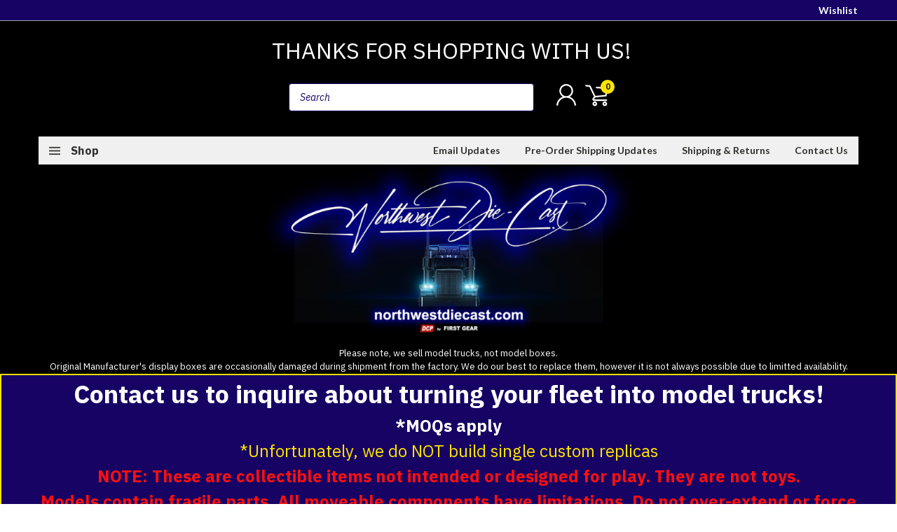

--- FILE ---
content_type: application/javascript
request_url: https://server.shiptect.com/js/shiptect_cart.js
body_size: 27869
content:
/*! For license information please see shiptect_cart.js.LICENSE.txt */
(()=>{var n={6486:function(n,t,r){var e;n=r.nmd(n),function(){var u,i="Expected a function",o="__lodash_hash_undefined__",a="__lodash_placeholder__",c=16,f=32,l=64,s=128,h=256,p=1/0,v=9007199254740991,_=NaN,g=4294967295,d=[["ary",s],["bind",1],["bindKey",2],["curry",8],["curryRight",c],["flip",512],["partial",f],["partialRight",l],["rearg",h]],y="[object Arguments]",m="[object Array]",b="[object Boolean]",w="[object Date]",x="[object Error]",E="[object Function]",T="[object GeneratorFunction]",I="[object Map]",S="[object Number]",j="[object Object]",A="[object Promise]",C="[object RegExp]",k="[object Set]",R="[object String]",O="[object Symbol]",L="[object WeakMap]",P="[object ArrayBuffer]",z="[object DataView]",N="[object Float32Array]",W="[object Float64Array]",q="[object Int8Array]",D="[object Int16Array]",M="[object Int32Array]",B="[object Uint8Array]",U="[object Uint8ClampedArray]",$="[object Uint16Array]",F="[object Uint32Array]",H=/\b__p \+= '';/g,G=/\b(__p \+=) '' \+/g,V=/(__e\(.*?\)|\b__t\)) \+\n'';/g,J=/&(?:amp|lt|gt|quot|#39);/g,Z=/[&<>"']/g,K=RegExp(J.source),Y=RegExp(Z.source),X=/<%-([\s\S]+?)%>/g,Q=/<%([\s\S]+?)%>/g,nn=/<%=([\s\S]+?)%>/g,tn=/\.|\[(?:[^[\]]*|(["'])(?:(?!\1)[^\\]|\\.)*?\1)\]/,rn=/^\w*$/,en=/[^.[\]]+|\[(?:(-?\d+(?:\.\d+)?)|(["'])((?:(?!\2)[^\\]|\\.)*?)\2)\]|(?=(?:\.|\[\])(?:\.|\[\]|$))/g,un=/[\\^$.*+?()[\]{}|]/g,on=RegExp(un.source),an=/^\s+/,cn=/\s/,fn=/\{(?:\n\/\* \[wrapped with .+\] \*\/)?\n?/,ln=/\{\n\/\* \[wrapped with (.+)\] \*/,sn=/,? & /,hn=/[^\x00-\x2f\x3a-\x40\x5b-\x60\x7b-\x7f]+/g,pn=/[()=,{}\[\]\/\s]/,vn=/\\(\\)?/g,_n=/\$\{([^\\}]*(?:\\.[^\\}]*)*)\}/g,gn=/\w*$/,dn=/^[-+]0x[0-9a-f]+$/i,yn=/^0b[01]+$/i,mn=/^\[object .+?Constructor\]$/,bn=/^0o[0-7]+$/i,wn=/^(?:0|[1-9]\d*)$/,xn=/[\xc0-\xd6\xd8-\xf6\xf8-\xff\u0100-\u017f]/g,En=/($^)/,Tn=/['\n\r\u2028\u2029\\]/g,In="\\u0300-\\u036f\\ufe20-\\ufe2f\\u20d0-\\u20ff",Sn="\\u2700-\\u27bf",jn="a-z\\xdf-\\xf6\\xf8-\\xff",An="A-Z\\xc0-\\xd6\\xd8-\\xde",Cn="\\ufe0e\\ufe0f",kn="\\xac\\xb1\\xd7\\xf7\\x00-\\x2f\\x3a-\\x40\\x5b-\\x60\\x7b-\\xbf\\u2000-\\u206f \\t\\x0b\\f\\xa0\\ufeff\\n\\r\\u2028\\u2029\\u1680\\u180e\\u2000\\u2001\\u2002\\u2003\\u2004\\u2005\\u2006\\u2007\\u2008\\u2009\\u200a\\u202f\\u205f\\u3000",Rn="['’]",On="[\\ud800-\\udfff]",Ln="["+kn+"]",Pn="["+In+"]",zn="\\d+",Nn="[\\u2700-\\u27bf]",Wn="["+jn+"]",qn="[^\\ud800-\\udfff"+kn+zn+Sn+jn+An+"]",Dn="\\ud83c[\\udffb-\\udfff]",Mn="[^\\ud800-\\udfff]",Bn="(?:\\ud83c[\\udde6-\\uddff]){2}",Un="[\\ud800-\\udbff][\\udc00-\\udfff]",$n="["+An+"]",Fn="(?:"+Wn+"|"+qn+")",Hn="(?:"+$n+"|"+qn+")",Gn="(?:['’](?:d|ll|m|re|s|t|ve))?",Vn="(?:['’](?:D|LL|M|RE|S|T|VE))?",Jn="(?:"+Pn+"|"+Dn+")"+"?",Zn="[\\ufe0e\\ufe0f]?",Kn=Zn+Jn+("(?:\\u200d(?:"+[Mn,Bn,Un].join("|")+")"+Zn+Jn+")*"),Yn="(?:"+[Nn,Bn,Un].join("|")+")"+Kn,Xn="(?:"+[Mn+Pn+"?",Pn,Bn,Un,On].join("|")+")",Qn=RegExp(Rn,"g"),nt=RegExp(Pn,"g"),tt=RegExp(Dn+"(?="+Dn+")|"+Xn+Kn,"g"),rt=RegExp([$n+"?"+Wn+"+"+Gn+"(?="+[Ln,$n,"$"].join("|")+")",Hn+"+"+Vn+"(?="+[Ln,$n+Fn,"$"].join("|")+")",$n+"?"+Fn+"+"+Gn,$n+"+"+Vn,"\\d*(?:1ST|2ND|3RD|(?![123])\\dTH)(?=\\b|[a-z_])","\\d*(?:1st|2nd|3rd|(?![123])\\dth)(?=\\b|[A-Z_])",zn,Yn].join("|"),"g"),et=RegExp("[\\u200d\\ud800-\\udfff"+In+Cn+"]"),ut=/[a-z][A-Z]|[A-Z]{2}[a-z]|[0-9][a-zA-Z]|[a-zA-Z][0-9]|[^a-zA-Z0-9 ]/,it=["Array","Buffer","DataView","Date","Error","Float32Array","Float64Array","Function","Int8Array","Int16Array","Int32Array","Map","Math","Object","Promise","RegExp","Set","String","Symbol","TypeError","Uint8Array","Uint8ClampedArray","Uint16Array","Uint32Array","WeakMap","_","clearTimeout","isFinite","parseInt","setTimeout"],ot=-1,at={};at[N]=at[W]=at[q]=at[D]=at[M]=at[B]=at[U]=at[$]=at[F]=!0,at[y]=at[m]=at[P]=at[b]=at[z]=at[w]=at[x]=at[E]=at[I]=at[S]=at[j]=at[C]=at[k]=at[R]=at[L]=!1;var ct={};ct[y]=ct[m]=ct[P]=ct[z]=ct[b]=ct[w]=ct[N]=ct[W]=ct[q]=ct[D]=ct[M]=ct[I]=ct[S]=ct[j]=ct[C]=ct[k]=ct[R]=ct[O]=ct[B]=ct[U]=ct[$]=ct[F]=!0,ct[x]=ct[E]=ct[L]=!1;var ft={"\\":"\\","'":"'","\n":"n","\r":"r","\u2028":"u2028","\u2029":"u2029"},lt=parseFloat,st=parseInt,ht="object"==typeof r.g&&r.g&&r.g.Object===Object&&r.g,pt="object"==typeof self&&self&&self.Object===Object&&self,vt=ht||pt||Function("return this")(),_t=t&&!t.nodeType&&t,gt=_t&&n&&!n.nodeType&&n,dt=gt&&gt.exports===_t,yt=dt&&ht.process,mt=function(){try{var n=gt&&gt.require&&gt.require("util").types;return n||yt&&yt.binding&&yt.binding("util")}catch(n){}}(),bt=mt&&mt.isArrayBuffer,wt=mt&&mt.isDate,xt=mt&&mt.isMap,Et=mt&&mt.isRegExp,Tt=mt&&mt.isSet,It=mt&&mt.isTypedArray;function St(n,t,r){switch(r.length){case 0:return n.call(t);case 1:return n.call(t,r[0]);case 2:return n.call(t,r[0],r[1]);case 3:return n.call(t,r[0],r[1],r[2])}return n.apply(t,r)}function jt(n,t,r,e){for(var u=-1,i=null==n?0:n.length;++u<i;){var o=n[u];t(e,o,r(o),n)}return e}function At(n,t){for(var r=-1,e=null==n?0:n.length;++r<e&&!1!==t(n[r],r,n););return n}function Ct(n,t){for(var r=null==n?0:n.length;r--&&!1!==t(n[r],r,n););return n}function kt(n,t){for(var r=-1,e=null==n?0:n.length;++r<e;)if(!t(n[r],r,n))return!1;return!0}function Rt(n,t){for(var r=-1,e=null==n?0:n.length,u=0,i=[];++r<e;){var o=n[r];t(o,r,n)&&(i[u++]=o)}return i}function Ot(n,t){return!!(null==n?0:n.length)&&Ut(n,t,0)>-1}function Lt(n,t,r){for(var e=-1,u=null==n?0:n.length;++e<u;)if(r(t,n[e]))return!0;return!1}function Pt(n,t){for(var r=-1,e=null==n?0:n.length,u=Array(e);++r<e;)u[r]=t(n[r],r,n);return u}function zt(n,t){for(var r=-1,e=t.length,u=n.length;++r<e;)n[u+r]=t[r];return n}function Nt(n,t,r,e){var u=-1,i=null==n?0:n.length;for(e&&i&&(r=n[++u]);++u<i;)r=t(r,n[u],u,n);return r}function Wt(n,t,r,e){var u=null==n?0:n.length;for(e&&u&&(r=n[--u]);u--;)r=t(r,n[u],u,n);return r}function qt(n,t){for(var r=-1,e=null==n?0:n.length;++r<e;)if(t(n[r],r,n))return!0;return!1}var Dt=Gt("length");function Mt(n,t,r){var e;return r(n,(function(n,r,u){if(t(n,r,u))return e=r,!1})),e}function Bt(n,t,r,e){for(var u=n.length,i=r+(e?1:-1);e?i--:++i<u;)if(t(n[i],i,n))return i;return-1}function Ut(n,t,r){return t==t?function(n,t,r){var e=r-1,u=n.length;for(;++e<u;)if(n[e]===t)return e;return-1}(n,t,r):Bt(n,Ft,r)}function $t(n,t,r,e){for(var u=r-1,i=n.length;++u<i;)if(e(n[u],t))return u;return-1}function Ft(n){return n!=n}function Ht(n,t){var r=null==n?0:n.length;return r?Zt(n,t)/r:_}function Gt(n){return function(t){return null==t?u:t[n]}}function Vt(n){return function(t){return null==n?u:n[t]}}function Jt(n,t,r,e,u){return u(n,(function(n,u,i){r=e?(e=!1,n):t(r,n,u,i)})),r}function Zt(n,t){for(var r,e=-1,i=n.length;++e<i;){var o=t(n[e]);o!==u&&(r=r===u?o:r+o)}return r}function Kt(n,t){for(var r=-1,e=Array(n);++r<n;)e[r]=t(r);return e}function Yt(n){return n?n.slice(0,_r(n)+1).replace(an,""):n}function Xt(n){return function(t){return n(t)}}function Qt(n,t){return Pt(t,(function(t){return n[t]}))}function nr(n,t){return n.has(t)}function tr(n,t){for(var r=-1,e=n.length;++r<e&&Ut(t,n[r],0)>-1;);return r}function rr(n,t){for(var r=n.length;r--&&Ut(t,n[r],0)>-1;);return r}function er(n,t){for(var r=n.length,e=0;r--;)n[r]===t&&++e;return e}var ur=Vt({À:"A",Á:"A",Â:"A",Ã:"A",Ä:"A",Å:"A",à:"a",á:"a",â:"a",ã:"a",ä:"a",å:"a",Ç:"C",ç:"c",Ð:"D",ð:"d",È:"E",É:"E",Ê:"E",Ë:"E",è:"e",é:"e",ê:"e",ë:"e",Ì:"I",Í:"I",Î:"I",Ï:"I",ì:"i",í:"i",î:"i",ï:"i",Ñ:"N",ñ:"n",Ò:"O",Ó:"O",Ô:"O",Õ:"O",Ö:"O",Ø:"O",ò:"o",ó:"o",ô:"o",õ:"o",ö:"o",ø:"o",Ù:"U",Ú:"U",Û:"U",Ü:"U",ù:"u",ú:"u",û:"u",ü:"u",Ý:"Y",ý:"y",ÿ:"y",Æ:"Ae",æ:"ae",Þ:"Th",þ:"th",ß:"ss",Ā:"A",Ă:"A",Ą:"A",ā:"a",ă:"a",ą:"a",Ć:"C",Ĉ:"C",Ċ:"C",Č:"C",ć:"c",ĉ:"c",ċ:"c",č:"c",Ď:"D",Đ:"D",ď:"d",đ:"d",Ē:"E",Ĕ:"E",Ė:"E",Ę:"E",Ě:"E",ē:"e",ĕ:"e",ė:"e",ę:"e",ě:"e",Ĝ:"G",Ğ:"G",Ġ:"G",Ģ:"G",ĝ:"g",ğ:"g",ġ:"g",ģ:"g",Ĥ:"H",Ħ:"H",ĥ:"h",ħ:"h",Ĩ:"I",Ī:"I",Ĭ:"I",Į:"I",İ:"I",ĩ:"i",ī:"i",ĭ:"i",į:"i",ı:"i",Ĵ:"J",ĵ:"j",Ķ:"K",ķ:"k",ĸ:"k",Ĺ:"L",Ļ:"L",Ľ:"L",Ŀ:"L",Ł:"L",ĺ:"l",ļ:"l",ľ:"l",ŀ:"l",ł:"l",Ń:"N",Ņ:"N",Ň:"N",Ŋ:"N",ń:"n",ņ:"n",ň:"n",ŋ:"n",Ō:"O",Ŏ:"O",Ő:"O",ō:"o",ŏ:"o",ő:"o",Ŕ:"R",Ŗ:"R",Ř:"R",ŕ:"r",ŗ:"r",ř:"r",Ś:"S",Ŝ:"S",Ş:"S",Š:"S",ś:"s",ŝ:"s",ş:"s",š:"s",Ţ:"T",Ť:"T",Ŧ:"T",ţ:"t",ť:"t",ŧ:"t",Ũ:"U",Ū:"U",Ŭ:"U",Ů:"U",Ű:"U",Ų:"U",ũ:"u",ū:"u",ŭ:"u",ů:"u",ű:"u",ų:"u",Ŵ:"W",ŵ:"w",Ŷ:"Y",ŷ:"y",Ÿ:"Y",Ź:"Z",Ż:"Z",Ž:"Z",ź:"z",ż:"z",ž:"z",Ĳ:"IJ",ĳ:"ij",Œ:"Oe",œ:"oe",ŉ:"'n",ſ:"s"}),ir=Vt({"&":"&amp;","<":"&lt;",">":"&gt;",'"':"&quot;","'":"&#39;"});function or(n){return"\\"+ft[n]}function ar(n){return et.test(n)}function cr(n){var t=-1,r=Array(n.size);return n.forEach((function(n,e){r[++t]=[e,n]})),r}function fr(n,t){return function(r){return n(t(r))}}function lr(n,t){for(var r=-1,e=n.length,u=0,i=[];++r<e;){var o=n[r];o!==t&&o!==a||(n[r]=a,i[u++]=r)}return i}function sr(n){var t=-1,r=Array(n.size);return n.forEach((function(n){r[++t]=n})),r}function hr(n){var t=-1,r=Array(n.size);return n.forEach((function(n){r[++t]=[n,n]})),r}function pr(n){return ar(n)?function(n){var t=tt.lastIndex=0;for(;tt.test(n);)++t;return t}(n):Dt(n)}function vr(n){return ar(n)?function(n){return n.match(tt)||[]}(n):function(n){return n.split("")}(n)}function _r(n){for(var t=n.length;t--&&cn.test(n.charAt(t)););return t}var gr=Vt({"&amp;":"&","&lt;":"<","&gt;":">","&quot;":'"',"&#39;":"'"});var dr=function n(t){var r,e=(t=null==t?vt:dr.defaults(vt.Object(),t,dr.pick(vt,it))).Array,cn=t.Date,In=t.Error,Sn=t.Function,jn=t.Math,An=t.Object,Cn=t.RegExp,kn=t.String,Rn=t.TypeError,On=e.prototype,Ln=Sn.prototype,Pn=An.prototype,zn=t["__core-js_shared__"],Nn=Ln.toString,Wn=Pn.hasOwnProperty,qn=0,Dn=(r=/[^.]+$/.exec(zn&&zn.keys&&zn.keys.IE_PROTO||""))?"Symbol(src)_1."+r:"",Mn=Pn.toString,Bn=Nn.call(An),Un=vt._,$n=Cn("^"+Nn.call(Wn).replace(un,"\\$&").replace(/hasOwnProperty|(function).*?(?=\\\()| for .+?(?=\\\])/g,"$1.*?")+"$"),Fn=dt?t.Buffer:u,Hn=t.Symbol,Gn=t.Uint8Array,Vn=Fn?Fn.allocUnsafe:u,Jn=fr(An.getPrototypeOf,An),Zn=An.create,Kn=Pn.propertyIsEnumerable,Yn=On.splice,Xn=Hn?Hn.isConcatSpreadable:u,tt=Hn?Hn.iterator:u,et=Hn?Hn.toStringTag:u,ft=function(){try{var n=pi(An,"defineProperty");return n({},"",{}),n}catch(n){}}(),ht=t.clearTimeout!==vt.clearTimeout&&t.clearTimeout,pt=cn&&cn.now!==vt.Date.now&&cn.now,_t=t.setTimeout!==vt.setTimeout&&t.setTimeout,gt=jn.ceil,yt=jn.floor,mt=An.getOwnPropertySymbols,Dt=Fn?Fn.isBuffer:u,Vt=t.isFinite,yr=On.join,mr=fr(An.keys,An),br=jn.max,wr=jn.min,xr=cn.now,Er=t.parseInt,Tr=jn.random,Ir=On.reverse,Sr=pi(t,"DataView"),jr=pi(t,"Map"),Ar=pi(t,"Promise"),Cr=pi(t,"Set"),kr=pi(t,"WeakMap"),Rr=pi(An,"create"),Or=kr&&new kr,Lr={},Pr=Mi(Sr),zr=Mi(jr),Nr=Mi(Ar),Wr=Mi(Cr),qr=Mi(kr),Dr=Hn?Hn.prototype:u,Mr=Dr?Dr.valueOf:u,Br=Dr?Dr.toString:u;function Ur(n){if(ua(n)&&!Vo(n)&&!(n instanceof Gr)){if(n instanceof Hr)return n;if(Wn.call(n,"__wrapped__"))return Bi(n)}return new Hr(n)}var $r=function(){function n(){}return function(t){if(!ea(t))return{};if(Zn)return Zn(t);n.prototype=t;var r=new n;return n.prototype=u,r}}();function Fr(){}function Hr(n,t){this.__wrapped__=n,this.__actions__=[],this.__chain__=!!t,this.__index__=0,this.__values__=u}function Gr(n){this.__wrapped__=n,this.__actions__=[],this.__dir__=1,this.__filtered__=!1,this.__iteratees__=[],this.__takeCount__=g,this.__views__=[]}function Vr(n){var t=-1,r=null==n?0:n.length;for(this.clear();++t<r;){var e=n[t];this.set(e[0],e[1])}}function Jr(n){var t=-1,r=null==n?0:n.length;for(this.clear();++t<r;){var e=n[t];this.set(e[0],e[1])}}function Zr(n){var t=-1,r=null==n?0:n.length;for(this.clear();++t<r;){var e=n[t];this.set(e[0],e[1])}}function Kr(n){var t=-1,r=null==n?0:n.length;for(this.__data__=new Zr;++t<r;)this.add(n[t])}function Yr(n){var t=this.__data__=new Jr(n);this.size=t.size}function Xr(n,t){var r=Vo(n),e=!r&&Go(n),u=!r&&!e&&Yo(n),i=!r&&!e&&!u&&ha(n),o=r||e||u||i,a=o?Kt(n.length,kn):[],c=a.length;for(var f in n)!t&&!Wn.call(n,f)||o&&("length"==f||u&&("offset"==f||"parent"==f)||i&&("buffer"==f||"byteLength"==f||"byteOffset"==f)||bi(f,c))||a.push(f);return a}function Qr(n){var t=n.length;return t?n[Ke(0,t-1)]:u}function ne(n,t){return Wi(Ru(n),fe(t,0,n.length))}function te(n){return Wi(Ru(n))}function re(n,t,r){(r!==u&&!$o(n[t],r)||r===u&&!(t in n))&&ae(n,t,r)}function ee(n,t,r){var e=n[t];Wn.call(n,t)&&$o(e,r)&&(r!==u||t in n)||ae(n,t,r)}function ue(n,t){for(var r=n.length;r--;)if($o(n[r][0],t))return r;return-1}function ie(n,t,r,e){return ve(n,(function(n,u,i){t(e,n,r(n),i)})),e}function oe(n,t){return n&&Ou(t,Pa(t),n)}function ae(n,t,r){"__proto__"==t&&ft?ft(n,t,{configurable:!0,enumerable:!0,value:r,writable:!0}):n[t]=r}function ce(n,t){for(var r=-1,i=t.length,o=e(i),a=null==n;++r<i;)o[r]=a?u:Ca(n,t[r]);return o}function fe(n,t,r){return n==n&&(r!==u&&(n=n<=r?n:r),t!==u&&(n=n>=t?n:t)),n}function le(n,t,r,e,i,o){var a,c=1&t,f=2&t,l=4&t;if(r&&(a=i?r(n,e,i,o):r(n)),a!==u)return a;if(!ea(n))return n;var s=Vo(n);if(s){if(a=function(n){var t=n.length,r=new n.constructor(t);t&&"string"==typeof n[0]&&Wn.call(n,"index")&&(r.index=n.index,r.input=n.input);return r}(n),!c)return Ru(n,a)}else{var h=gi(n),p=h==E||h==T;if(Yo(n))return Iu(n,c);if(h==j||h==y||p&&!i){if(a=f||p?{}:yi(n),!c)return f?function(n,t){return Ou(n,_i(n),t)}(n,function(n,t){return n&&Ou(t,za(t),n)}(a,n)):function(n,t){return Ou(n,vi(n),t)}(n,oe(a,n))}else{if(!ct[h])return i?n:{};a=function(n,t,r){var e=n.constructor;switch(t){case P:return Su(n);case b:case w:return new e(+n);case z:return function(n,t){var r=t?Su(n.buffer):n.buffer;return new n.constructor(r,n.byteOffset,n.byteLength)}(n,r);case N:case W:case q:case D:case M:case B:case U:case $:case F:return ju(n,r);case I:return new e;case S:case R:return new e(n);case C:return function(n){var t=new n.constructor(n.source,gn.exec(n));return t.lastIndex=n.lastIndex,t}(n);case k:return new e;case O:return u=n,Mr?An(Mr.call(u)):{}}var u}(n,h,c)}}o||(o=new Yr);var v=o.get(n);if(v)return v;o.set(n,a),fa(n)?n.forEach((function(e){a.add(le(e,t,r,e,n,o))})):ia(n)&&n.forEach((function(e,u){a.set(u,le(e,t,r,u,n,o))}));var _=s?u:(l?f?oi:ii:f?za:Pa)(n);return At(_||n,(function(e,u){_&&(e=n[u=e]),ee(a,u,le(e,t,r,u,n,o))})),a}function se(n,t,r){var e=r.length;if(null==n)return!e;for(n=An(n);e--;){var i=r[e],o=t[i],a=n[i];if(a===u&&!(i in n)||!o(a))return!1}return!0}function he(n,t,r){if("function"!=typeof n)throw new Rn(i);return Li((function(){n.apply(u,r)}),t)}function pe(n,t,r,e){var u=-1,i=Ot,o=!0,a=n.length,c=[],f=t.length;if(!a)return c;r&&(t=Pt(t,Xt(r))),e?(i=Lt,o=!1):t.length>=200&&(i=nr,o=!1,t=new Kr(t));n:for(;++u<a;){var l=n[u],s=null==r?l:r(l);if(l=e||0!==l?l:0,o&&s==s){for(var h=f;h--;)if(t[h]===s)continue n;c.push(l)}else i(t,s,e)||c.push(l)}return c}Ur.templateSettings={escape:X,evaluate:Q,interpolate:nn,variable:"",imports:{_:Ur}},Ur.prototype=Fr.prototype,Ur.prototype.constructor=Ur,Hr.prototype=$r(Fr.prototype),Hr.prototype.constructor=Hr,Gr.prototype=$r(Fr.prototype),Gr.prototype.constructor=Gr,Vr.prototype.clear=function(){this.__data__=Rr?Rr(null):{},this.size=0},Vr.prototype.delete=function(n){var t=this.has(n)&&delete this.__data__[n];return this.size-=t?1:0,t},Vr.prototype.get=function(n){var t=this.__data__;if(Rr){var r=t[n];return r===o?u:r}return Wn.call(t,n)?t[n]:u},Vr.prototype.has=function(n){var t=this.__data__;return Rr?t[n]!==u:Wn.call(t,n)},Vr.prototype.set=function(n,t){var r=this.__data__;return this.size+=this.has(n)?0:1,r[n]=Rr&&t===u?o:t,this},Jr.prototype.clear=function(){this.__data__=[],this.size=0},Jr.prototype.delete=function(n){var t=this.__data__,r=ue(t,n);return!(r<0)&&(r==t.length-1?t.pop():Yn.call(t,r,1),--this.size,!0)},Jr.prototype.get=function(n){var t=this.__data__,r=ue(t,n);return r<0?u:t[r][1]},Jr.prototype.has=function(n){return ue(this.__data__,n)>-1},Jr.prototype.set=function(n,t){var r=this.__data__,e=ue(r,n);return e<0?(++this.size,r.push([n,t])):r[e][1]=t,this},Zr.prototype.clear=function(){this.size=0,this.__data__={hash:new Vr,map:new(jr||Jr),string:new Vr}},Zr.prototype.delete=function(n){var t=si(this,n).delete(n);return this.size-=t?1:0,t},Zr.prototype.get=function(n){return si(this,n).get(n)},Zr.prototype.has=function(n){return si(this,n).has(n)},Zr.prototype.set=function(n,t){var r=si(this,n),e=r.size;return r.set(n,t),this.size+=r.size==e?0:1,this},Kr.prototype.add=Kr.prototype.push=function(n){return this.__data__.set(n,o),this},Kr.prototype.has=function(n){return this.__data__.has(n)},Yr.prototype.clear=function(){this.__data__=new Jr,this.size=0},Yr.prototype.delete=function(n){var t=this.__data__,r=t.delete(n);return this.size=t.size,r},Yr.prototype.get=function(n){return this.__data__.get(n)},Yr.prototype.has=function(n){return this.__data__.has(n)},Yr.prototype.set=function(n,t){var r=this.__data__;if(r instanceof Jr){var e=r.__data__;if(!jr||e.length<199)return e.push([n,t]),this.size=++r.size,this;r=this.__data__=new Zr(e)}return r.set(n,t),this.size=r.size,this};var ve=zu(xe),_e=zu(Ee,!0);function ge(n,t){var r=!0;return ve(n,(function(n,e,u){return r=!!t(n,e,u)})),r}function de(n,t,r){for(var e=-1,i=n.length;++e<i;){var o=n[e],a=t(o);if(null!=a&&(c===u?a==a&&!sa(a):r(a,c)))var c=a,f=o}return f}function ye(n,t){var r=[];return ve(n,(function(n,e,u){t(n,e,u)&&r.push(n)})),r}function me(n,t,r,e,u){var i=-1,o=n.length;for(r||(r=mi),u||(u=[]);++i<o;){var a=n[i];t>0&&r(a)?t>1?me(a,t-1,r,e,u):zt(u,a):e||(u[u.length]=a)}return u}var be=Nu(),we=Nu(!0);function xe(n,t){return n&&be(n,t,Pa)}function Ee(n,t){return n&&we(n,t,Pa)}function Te(n,t){return Rt(t,(function(t){return na(n[t])}))}function Ie(n,t){for(var r=0,e=(t=wu(t,n)).length;null!=n&&r<e;)n=n[Di(t[r++])];return r&&r==e?n:u}function Se(n,t,r){var e=t(n);return Vo(n)?e:zt(e,r(n))}function je(n){return null==n?n===u?"[object Undefined]":"[object Null]":et&&et in An(n)?function(n){var t=Wn.call(n,et),r=n[et];try{n[et]=u;var e=!0}catch(n){}var i=Mn.call(n);e&&(t?n[et]=r:delete n[et]);return i}(n):function(n){return Mn.call(n)}(n)}function Ae(n,t){return n>t}function Ce(n,t){return null!=n&&Wn.call(n,t)}function ke(n,t){return null!=n&&t in An(n)}function Re(n,t,r){for(var i=r?Lt:Ot,o=n[0].length,a=n.length,c=a,f=e(a),l=1/0,s=[];c--;){var h=n[c];c&&t&&(h=Pt(h,Xt(t))),l=wr(h.length,l),f[c]=!r&&(t||o>=120&&h.length>=120)?new Kr(c&&h):u}h=n[0];var p=-1,v=f[0];n:for(;++p<o&&s.length<l;){var _=h[p],g=t?t(_):_;if(_=r||0!==_?_:0,!(v?nr(v,g):i(s,g,r))){for(c=a;--c;){var d=f[c];if(!(d?nr(d,g):i(n[c],g,r)))continue n}v&&v.push(g),s.push(_)}}return s}function Oe(n,t,r){var e=null==(n=Ci(n,t=wu(t,n)))?n:n[Di(Xi(t))];return null==e?u:St(e,n,r)}function Le(n){return ua(n)&&je(n)==y}function Pe(n,t,r,e,i){return n===t||(null==n||null==t||!ua(n)&&!ua(t)?n!=n&&t!=t:function(n,t,r,e,i,o){var a=Vo(n),c=Vo(t),f=a?m:gi(n),l=c?m:gi(t),s=(f=f==y?j:f)==j,h=(l=l==y?j:l)==j,p=f==l;if(p&&Yo(n)){if(!Yo(t))return!1;a=!0,s=!1}if(p&&!s)return o||(o=new Yr),a||ha(n)?ei(n,t,r,e,i,o):function(n,t,r,e,u,i,o){switch(r){case z:if(n.byteLength!=t.byteLength||n.byteOffset!=t.byteOffset)return!1;n=n.buffer,t=t.buffer;case P:return!(n.byteLength!=t.byteLength||!i(new Gn(n),new Gn(t)));case b:case w:case S:return $o(+n,+t);case x:return n.name==t.name&&n.message==t.message;case C:case R:return n==t+"";case I:var a=cr;case k:var c=1&e;if(a||(a=sr),n.size!=t.size&&!c)return!1;var f=o.get(n);if(f)return f==t;e|=2,o.set(n,t);var l=ei(a(n),a(t),e,u,i,o);return o.delete(n),l;case O:if(Mr)return Mr.call(n)==Mr.call(t)}return!1}(n,t,f,r,e,i,o);if(!(1&r)){var v=s&&Wn.call(n,"__wrapped__"),_=h&&Wn.call(t,"__wrapped__");if(v||_){var g=v?n.value():n,d=_?t.value():t;return o||(o=new Yr),i(g,d,r,e,o)}}if(!p)return!1;return o||(o=new Yr),function(n,t,r,e,i,o){var a=1&r,c=ii(n),f=c.length,l=ii(t).length;if(f!=l&&!a)return!1;var s=f;for(;s--;){var h=c[s];if(!(a?h in t:Wn.call(t,h)))return!1}var p=o.get(n),v=o.get(t);if(p&&v)return p==t&&v==n;var _=!0;o.set(n,t),o.set(t,n);var g=a;for(;++s<f;){var d=n[h=c[s]],y=t[h];if(e)var m=a?e(y,d,h,t,n,o):e(d,y,h,n,t,o);if(!(m===u?d===y||i(d,y,r,e,o):m)){_=!1;break}g||(g="constructor"==h)}if(_&&!g){var b=n.constructor,w=t.constructor;b==w||!("constructor"in n)||!("constructor"in t)||"function"==typeof b&&b instanceof b&&"function"==typeof w&&w instanceof w||(_=!1)}return o.delete(n),o.delete(t),_}(n,t,r,e,i,o)}(n,t,r,e,Pe,i))}function ze(n,t,r,e){var i=r.length,o=i,a=!e;if(null==n)return!o;for(n=An(n);i--;){var c=r[i];if(a&&c[2]?c[1]!==n[c[0]]:!(c[0]in n))return!1}for(;++i<o;){var f=(c=r[i])[0],l=n[f],s=c[1];if(a&&c[2]){if(l===u&&!(f in n))return!1}else{var h=new Yr;if(e)var p=e(l,s,f,n,t,h);if(!(p===u?Pe(s,l,3,e,h):p))return!1}}return!0}function Ne(n){return!(!ea(n)||(t=n,Dn&&Dn in t))&&(na(n)?$n:mn).test(Mi(n));var t}function We(n){return"function"==typeof n?n:null==n?oc:"object"==typeof n?Vo(n)?$e(n[0],n[1]):Ue(n):_c(n)}function qe(n){if(!Ii(n))return mr(n);var t=[];for(var r in An(n))Wn.call(n,r)&&"constructor"!=r&&t.push(r);return t}function De(n){if(!ea(n))return function(n){var t=[];if(null!=n)for(var r in An(n))t.push(r);return t}(n);var t=Ii(n),r=[];for(var e in n)("constructor"!=e||!t&&Wn.call(n,e))&&r.push(e);return r}function Me(n,t){return n<t}function Be(n,t){var r=-1,u=Zo(n)?e(n.length):[];return ve(n,(function(n,e,i){u[++r]=t(n,e,i)})),u}function Ue(n){var t=hi(n);return 1==t.length&&t[0][2]?ji(t[0][0],t[0][1]):function(r){return r===n||ze(r,n,t)}}function $e(n,t){return xi(n)&&Si(t)?ji(Di(n),t):function(r){var e=Ca(r,n);return e===u&&e===t?ka(r,n):Pe(t,e,3)}}function Fe(n,t,r,e,i){n!==t&&be(t,(function(o,a){if(i||(i=new Yr),ea(o))!function(n,t,r,e,i,o,a){var c=Ri(n,r),f=Ri(t,r),l=a.get(f);if(l)return void re(n,r,l);var s=o?o(c,f,r+"",n,t,a):u,h=s===u;if(h){var p=Vo(f),v=!p&&Yo(f),_=!p&&!v&&ha(f);s=f,p||v||_?Vo(c)?s=c:Ko(c)?s=Ru(c):v?(h=!1,s=Iu(f,!0)):_?(h=!1,s=ju(f,!0)):s=[]:aa(f)||Go(f)?(s=c,Go(c)?s=ba(c):ea(c)&&!na(c)||(s=yi(f))):h=!1}h&&(a.set(f,s),i(s,f,e,o,a),a.delete(f));re(n,r,s)}(n,t,a,r,Fe,e,i);else{var c=e?e(Ri(n,a),o,a+"",n,t,i):u;c===u&&(c=o),re(n,a,c)}}),za)}function He(n,t){var r=n.length;if(r)return bi(t+=t<0?r:0,r)?n[t]:u}function Ge(n,t,r){t=t.length?Pt(t,(function(n){return Vo(n)?function(t){return Ie(t,1===n.length?n[0]:n)}:n})):[oc];var e=-1;t=Pt(t,Xt(li()));var u=Be(n,(function(n,r,u){var i=Pt(t,(function(t){return t(n)}));return{criteria:i,index:++e,value:n}}));return function(n,t){var r=n.length;for(n.sort(t);r--;)n[r]=n[r].value;return n}(u,(function(n,t){return function(n,t,r){var e=-1,u=n.criteria,i=t.criteria,o=u.length,a=r.length;for(;++e<o;){var c=Au(u[e],i[e]);if(c)return e>=a?c:c*("desc"==r[e]?-1:1)}return n.index-t.index}(n,t,r)}))}function Ve(n,t,r){for(var e=-1,u=t.length,i={};++e<u;){var o=t[e],a=Ie(n,o);r(a,o)&&tu(i,wu(o,n),a)}return i}function Je(n,t,r,e){var u=e?$t:Ut,i=-1,o=t.length,a=n;for(n===t&&(t=Ru(t)),r&&(a=Pt(n,Xt(r)));++i<o;)for(var c=0,f=t[i],l=r?r(f):f;(c=u(a,l,c,e))>-1;)a!==n&&Yn.call(a,c,1),Yn.call(n,c,1);return n}function Ze(n,t){for(var r=n?t.length:0,e=r-1;r--;){var u=t[r];if(r==e||u!==i){var i=u;bi(u)?Yn.call(n,u,1):pu(n,u)}}return n}function Ke(n,t){return n+yt(Tr()*(t-n+1))}function Ye(n,t){var r="";if(!n||t<1||t>v)return r;do{t%2&&(r+=n),(t=yt(t/2))&&(n+=n)}while(t);return r}function Xe(n,t){return Pi(Ai(n,t,oc),n+"")}function Qe(n){return Qr($a(n))}function nu(n,t){var r=$a(n);return Wi(r,fe(t,0,r.length))}function tu(n,t,r,e){if(!ea(n))return n;for(var i=-1,o=(t=wu(t,n)).length,a=o-1,c=n;null!=c&&++i<o;){var f=Di(t[i]),l=r;if("__proto__"===f||"constructor"===f||"prototype"===f)return n;if(i!=a){var s=c[f];(l=e?e(s,f,c):u)===u&&(l=ea(s)?s:bi(t[i+1])?[]:{})}ee(c,f,l),c=c[f]}return n}var ru=Or?function(n,t){return Or.set(n,t),n}:oc,eu=ft?function(n,t){return ft(n,"toString",{configurable:!0,enumerable:!1,value:ec(t),writable:!0})}:oc;function uu(n){return Wi($a(n))}function iu(n,t,r){var u=-1,i=n.length;t<0&&(t=-t>i?0:i+t),(r=r>i?i:r)<0&&(r+=i),i=t>r?0:r-t>>>0,t>>>=0;for(var o=e(i);++u<i;)o[u]=n[u+t];return o}function ou(n,t){var r;return ve(n,(function(n,e,u){return!(r=t(n,e,u))})),!!r}function au(n,t,r){var e=0,u=null==n?e:n.length;if("number"==typeof t&&t==t&&u<=2147483647){for(;e<u;){var i=e+u>>>1,o=n[i];null!==o&&!sa(o)&&(r?o<=t:o<t)?e=i+1:u=i}return u}return cu(n,t,oc,r)}function cu(n,t,r,e){var i=0,o=null==n?0:n.length;if(0===o)return 0;for(var a=(t=r(t))!=t,c=null===t,f=sa(t),l=t===u;i<o;){var s=yt((i+o)/2),h=r(n[s]),p=h!==u,v=null===h,_=h==h,g=sa(h);if(a)var d=e||_;else d=l?_&&(e||p):c?_&&p&&(e||!v):f?_&&p&&!v&&(e||!g):!v&&!g&&(e?h<=t:h<t);d?i=s+1:o=s}return wr(o,4294967294)}function fu(n,t){for(var r=-1,e=n.length,u=0,i=[];++r<e;){var o=n[r],a=t?t(o):o;if(!r||!$o(a,c)){var c=a;i[u++]=0===o?0:o}}return i}function lu(n){return"number"==typeof n?n:sa(n)?_:+n}function su(n){if("string"==typeof n)return n;if(Vo(n))return Pt(n,su)+"";if(sa(n))return Br?Br.call(n):"";var t=n+"";return"0"==t&&1/n==-1/0?"-0":t}function hu(n,t,r){var e=-1,u=Ot,i=n.length,o=!0,a=[],c=a;if(r)o=!1,u=Lt;else if(i>=200){var f=t?null:Yu(n);if(f)return sr(f);o=!1,u=nr,c=new Kr}else c=t?[]:a;n:for(;++e<i;){var l=n[e],s=t?t(l):l;if(l=r||0!==l?l:0,o&&s==s){for(var h=c.length;h--;)if(c[h]===s)continue n;t&&c.push(s),a.push(l)}else u(c,s,r)||(c!==a&&c.push(s),a.push(l))}return a}function pu(n,t){return null==(n=Ci(n,t=wu(t,n)))||delete n[Di(Xi(t))]}function vu(n,t,r,e){return tu(n,t,r(Ie(n,t)),e)}function _u(n,t,r,e){for(var u=n.length,i=e?u:-1;(e?i--:++i<u)&&t(n[i],i,n););return r?iu(n,e?0:i,e?i+1:u):iu(n,e?i+1:0,e?u:i)}function gu(n,t){var r=n;return r instanceof Gr&&(r=r.value()),Nt(t,(function(n,t){return t.func.apply(t.thisArg,zt([n],t.args))}),r)}function du(n,t,r){var u=n.length;if(u<2)return u?hu(n[0]):[];for(var i=-1,o=e(u);++i<u;)for(var a=n[i],c=-1;++c<u;)c!=i&&(o[i]=pe(o[i]||a,n[c],t,r));return hu(me(o,1),t,r)}function yu(n,t,r){for(var e=-1,i=n.length,o=t.length,a={};++e<i;){var c=e<o?t[e]:u;r(a,n[e],c)}return a}function mu(n){return Ko(n)?n:[]}function bu(n){return"function"==typeof n?n:oc}function wu(n,t){return Vo(n)?n:xi(n,t)?[n]:qi(wa(n))}var xu=Xe;function Eu(n,t,r){var e=n.length;return r=r===u?e:r,!t&&r>=e?n:iu(n,t,r)}var Tu=ht||function(n){return vt.clearTimeout(n)};function Iu(n,t){if(t)return n.slice();var r=n.length,e=Vn?Vn(r):new n.constructor(r);return n.copy(e),e}function Su(n){var t=new n.constructor(n.byteLength);return new Gn(t).set(new Gn(n)),t}function ju(n,t){var r=t?Su(n.buffer):n.buffer;return new n.constructor(r,n.byteOffset,n.length)}function Au(n,t){if(n!==t){var r=n!==u,e=null===n,i=n==n,o=sa(n),a=t!==u,c=null===t,f=t==t,l=sa(t);if(!c&&!l&&!o&&n>t||o&&a&&f&&!c&&!l||e&&a&&f||!r&&f||!i)return 1;if(!e&&!o&&!l&&n<t||l&&r&&i&&!e&&!o||c&&r&&i||!a&&i||!f)return-1}return 0}function Cu(n,t,r,u){for(var i=-1,o=n.length,a=r.length,c=-1,f=t.length,l=br(o-a,0),s=e(f+l),h=!u;++c<f;)s[c]=t[c];for(;++i<a;)(h||i<o)&&(s[r[i]]=n[i]);for(;l--;)s[c++]=n[i++];return s}function ku(n,t,r,u){for(var i=-1,o=n.length,a=-1,c=r.length,f=-1,l=t.length,s=br(o-c,0),h=e(s+l),p=!u;++i<s;)h[i]=n[i];for(var v=i;++f<l;)h[v+f]=t[f];for(;++a<c;)(p||i<o)&&(h[v+r[a]]=n[i++]);return h}function Ru(n,t){var r=-1,u=n.length;for(t||(t=e(u));++r<u;)t[r]=n[r];return t}function Ou(n,t,r,e){var i=!r;r||(r={});for(var o=-1,a=t.length;++o<a;){var c=t[o],f=e?e(r[c],n[c],c,r,n):u;f===u&&(f=n[c]),i?ae(r,c,f):ee(r,c,f)}return r}function Lu(n,t){return function(r,e){var u=Vo(r)?jt:ie,i=t?t():{};return u(r,n,li(e,2),i)}}function Pu(n){return Xe((function(t,r){var e=-1,i=r.length,o=i>1?r[i-1]:u,a=i>2?r[2]:u;for(o=n.length>3&&"function"==typeof o?(i--,o):u,a&&wi(r[0],r[1],a)&&(o=i<3?u:o,i=1),t=An(t);++e<i;){var c=r[e];c&&n(t,c,e,o)}return t}))}function zu(n,t){return function(r,e){if(null==r)return r;if(!Zo(r))return n(r,e);for(var u=r.length,i=t?u:-1,o=An(r);(t?i--:++i<u)&&!1!==e(o[i],i,o););return r}}function Nu(n){return function(t,r,e){for(var u=-1,i=An(t),o=e(t),a=o.length;a--;){var c=o[n?a:++u];if(!1===r(i[c],c,i))break}return t}}function Wu(n){return function(t){var r=ar(t=wa(t))?vr(t):u,e=r?r[0]:t.charAt(0),i=r?Eu(r,1).join(""):t.slice(1);return e[n]()+i}}function qu(n){return function(t){return Nt(nc(Ga(t).replace(Qn,"")),n,"")}}function Du(n){return function(){var t=arguments;switch(t.length){case 0:return new n;case 1:return new n(t[0]);case 2:return new n(t[0],t[1]);case 3:return new n(t[0],t[1],t[2]);case 4:return new n(t[0],t[1],t[2],t[3]);case 5:return new n(t[0],t[1],t[2],t[3],t[4]);case 6:return new n(t[0],t[1],t[2],t[3],t[4],t[5]);case 7:return new n(t[0],t[1],t[2],t[3],t[4],t[5],t[6])}var r=$r(n.prototype),e=n.apply(r,t);return ea(e)?e:r}}function Mu(n){return function(t,r,e){var i=An(t);if(!Zo(t)){var o=li(r,3);t=Pa(t),r=function(n){return o(i[n],n,i)}}var a=n(t,r,e);return a>-1?i[o?t[a]:a]:u}}function Bu(n){return ui((function(t){var r=t.length,e=r,o=Hr.prototype.thru;for(n&&t.reverse();e--;){var a=t[e];if("function"!=typeof a)throw new Rn(i);if(o&&!c&&"wrapper"==ci(a))var c=new Hr([],!0)}for(e=c?e:r;++e<r;){var f=ci(a=t[e]),l="wrapper"==f?ai(a):u;c=l&&Ei(l[0])&&424==l[1]&&!l[4].length&&1==l[9]?c[ci(l[0])].apply(c,l[3]):1==a.length&&Ei(a)?c[f]():c.thru(a)}return function(){var n=arguments,e=n[0];if(c&&1==n.length&&Vo(e))return c.plant(e).value();for(var u=0,i=r?t[u].apply(this,n):e;++u<r;)i=t[u].call(this,i);return i}}))}function Uu(n,t,r,i,o,a,c,f,l,h){var p=t&s,v=1&t,_=2&t,g=24&t,d=512&t,y=_?u:Du(n);return function u(){for(var s=arguments.length,m=e(s),b=s;b--;)m[b]=arguments[b];if(g)var w=fi(u),x=er(m,w);if(i&&(m=Cu(m,i,o,g)),a&&(m=ku(m,a,c,g)),s-=x,g&&s<h){var E=lr(m,w);return Zu(n,t,Uu,u.placeholder,r,m,E,f,l,h-s)}var T=v?r:this,I=_?T[n]:n;return s=m.length,f?m=ki(m,f):d&&s>1&&m.reverse(),p&&l<s&&(m.length=l),this&&this!==vt&&this instanceof u&&(I=y||Du(I)),I.apply(T,m)}}function $u(n,t){return function(r,e){return function(n,t,r,e){return xe(n,(function(n,u,i){t(e,r(n),u,i)})),e}(r,n,t(e),{})}}function Fu(n,t){return function(r,e){var i;if(r===u&&e===u)return t;if(r!==u&&(i=r),e!==u){if(i===u)return e;"string"==typeof r||"string"==typeof e?(r=su(r),e=su(e)):(r=lu(r),e=lu(e)),i=n(r,e)}return i}}function Hu(n){return ui((function(t){return t=Pt(t,Xt(li())),Xe((function(r){var e=this;return n(t,(function(n){return St(n,e,r)}))}))}))}function Gu(n,t){var r=(t=t===u?" ":su(t)).length;if(r<2)return r?Ye(t,n):t;var e=Ye(t,gt(n/pr(t)));return ar(t)?Eu(vr(e),0,n).join(""):e.slice(0,n)}function Vu(n){return function(t,r,i){return i&&"number"!=typeof i&&wi(t,r,i)&&(r=i=u),t=ga(t),r===u?(r=t,t=0):r=ga(r),function(n,t,r,u){for(var i=-1,o=br(gt((t-n)/(r||1)),0),a=e(o);o--;)a[u?o:++i]=n,n+=r;return a}(t,r,i=i===u?t<r?1:-1:ga(i),n)}}function Ju(n){return function(t,r){return"string"==typeof t&&"string"==typeof r||(t=ma(t),r=ma(r)),n(t,r)}}function Zu(n,t,r,e,i,o,a,c,s,h){var p=8&t;t|=p?f:l,4&(t&=~(p?l:f))||(t&=-4);var v=[n,t,i,p?o:u,p?a:u,p?u:o,p?u:a,c,s,h],_=r.apply(u,v);return Ei(n)&&Oi(_,v),_.placeholder=e,zi(_,n,t)}function Ku(n){var t=jn[n];return function(n,r){if(n=ma(n),(r=null==r?0:wr(da(r),292))&&Vt(n)){var e=(wa(n)+"e").split("e");return+((e=(wa(t(e[0]+"e"+(+e[1]+r)))+"e").split("e"))[0]+"e"+(+e[1]-r))}return t(n)}}var Yu=Cr&&1/sr(new Cr([,-0]))[1]==p?function(n){return new Cr(n)}:sc;function Xu(n){return function(t){var r=gi(t);return r==I?cr(t):r==k?hr(t):function(n,t){return Pt(t,(function(t){return[t,n[t]]}))}(t,n(t))}}function Qu(n,t,r,o,p,v,_,g){var d=2&t;if(!d&&"function"!=typeof n)throw new Rn(i);var y=o?o.length:0;if(y||(t&=-97,o=p=u),_=_===u?_:br(da(_),0),g=g===u?g:da(g),y-=p?p.length:0,t&l){var m=o,b=p;o=p=u}var w=d?u:ai(n),x=[n,t,r,o,p,m,b,v,_,g];if(w&&function(n,t){var r=n[1],e=t[1],u=r|e,i=u<131,o=e==s&&8==r||e==s&&r==h&&n[7].length<=t[8]||384==e&&t[7].length<=t[8]&&8==r;if(!i&&!o)return n;1&e&&(n[2]=t[2],u|=1&r?0:4);var c=t[3];if(c){var f=n[3];n[3]=f?Cu(f,c,t[4]):c,n[4]=f?lr(n[3],a):t[4]}(c=t[5])&&(f=n[5],n[5]=f?ku(f,c,t[6]):c,n[6]=f?lr(n[5],a):t[6]);(c=t[7])&&(n[7]=c);e&s&&(n[8]=null==n[8]?t[8]:wr(n[8],t[8]));null==n[9]&&(n[9]=t[9]);n[0]=t[0],n[1]=u}(x,w),n=x[0],t=x[1],r=x[2],o=x[3],p=x[4],!(g=x[9]=x[9]===u?d?0:n.length:br(x[9]-y,0))&&24&t&&(t&=-25),t&&1!=t)E=8==t||t==c?function(n,t,r){var i=Du(n);return function o(){for(var a=arguments.length,c=e(a),f=a,l=fi(o);f--;)c[f]=arguments[f];var s=a<3&&c[0]!==l&&c[a-1]!==l?[]:lr(c,l);return(a-=s.length)<r?Zu(n,t,Uu,o.placeholder,u,c,s,u,u,r-a):St(this&&this!==vt&&this instanceof o?i:n,this,c)}}(n,t,g):t!=f&&33!=t||p.length?Uu.apply(u,x):function(n,t,r,u){var i=1&t,o=Du(n);return function t(){for(var a=-1,c=arguments.length,f=-1,l=u.length,s=e(l+c),h=this&&this!==vt&&this instanceof t?o:n;++f<l;)s[f]=u[f];for(;c--;)s[f++]=arguments[++a];return St(h,i?r:this,s)}}(n,t,r,o);else var E=function(n,t,r){var e=1&t,u=Du(n);return function t(){return(this&&this!==vt&&this instanceof t?u:n).apply(e?r:this,arguments)}}(n,t,r);return zi((w?ru:Oi)(E,x),n,t)}function ni(n,t,r,e){return n===u||$o(n,Pn[r])&&!Wn.call(e,r)?t:n}function ti(n,t,r,e,i,o){return ea(n)&&ea(t)&&(o.set(t,n),Fe(n,t,u,ti,o),o.delete(t)),n}function ri(n){return aa(n)?u:n}function ei(n,t,r,e,i,o){var a=1&r,c=n.length,f=t.length;if(c!=f&&!(a&&f>c))return!1;var l=o.get(n),s=o.get(t);if(l&&s)return l==t&&s==n;var h=-1,p=!0,v=2&r?new Kr:u;for(o.set(n,t),o.set(t,n);++h<c;){var _=n[h],g=t[h];if(e)var d=a?e(g,_,h,t,n,o):e(_,g,h,n,t,o);if(d!==u){if(d)continue;p=!1;break}if(v){if(!qt(t,(function(n,t){if(!nr(v,t)&&(_===n||i(_,n,r,e,o)))return v.push(t)}))){p=!1;break}}else if(_!==g&&!i(_,g,r,e,o)){p=!1;break}}return o.delete(n),o.delete(t),p}function ui(n){return Pi(Ai(n,u,Vi),n+"")}function ii(n){return Se(n,Pa,vi)}function oi(n){return Se(n,za,_i)}var ai=Or?function(n){return Or.get(n)}:sc;function ci(n){for(var t=n.name+"",r=Lr[t],e=Wn.call(Lr,t)?r.length:0;e--;){var u=r[e],i=u.func;if(null==i||i==n)return u.name}return t}function fi(n){return(Wn.call(Ur,"placeholder")?Ur:n).placeholder}function li(){var n=Ur.iteratee||ac;return n=n===ac?We:n,arguments.length?n(arguments[0],arguments[1]):n}function si(n,t){var r,e,u=n.__data__;return("string"==(e=typeof(r=t))||"number"==e||"symbol"==e||"boolean"==e?"__proto__"!==r:null===r)?u["string"==typeof t?"string":"hash"]:u.map}function hi(n){for(var t=Pa(n),r=t.length;r--;){var e=t[r],u=n[e];t[r]=[e,u,Si(u)]}return t}function pi(n,t){var r=function(n,t){return null==n?u:n[t]}(n,t);return Ne(r)?r:u}var vi=mt?function(n){return null==n?[]:(n=An(n),Rt(mt(n),(function(t){return Kn.call(n,t)})))}:yc,_i=mt?function(n){for(var t=[];n;)zt(t,vi(n)),n=Jn(n);return t}:yc,gi=je;function di(n,t,r){for(var e=-1,u=(t=wu(t,n)).length,i=!1;++e<u;){var o=Di(t[e]);if(!(i=null!=n&&r(n,o)))break;n=n[o]}return i||++e!=u?i:!!(u=null==n?0:n.length)&&ra(u)&&bi(o,u)&&(Vo(n)||Go(n))}function yi(n){return"function"!=typeof n.constructor||Ii(n)?{}:$r(Jn(n))}function mi(n){return Vo(n)||Go(n)||!!(Xn&&n&&n[Xn])}function bi(n,t){var r=typeof n;return!!(t=null==t?v:t)&&("number"==r||"symbol"!=r&&wn.test(n))&&n>-1&&n%1==0&&n<t}function wi(n,t,r){if(!ea(r))return!1;var e=typeof t;return!!("number"==e?Zo(r)&&bi(t,r.length):"string"==e&&t in r)&&$o(r[t],n)}function xi(n,t){if(Vo(n))return!1;var r=typeof n;return!("number"!=r&&"symbol"!=r&&"boolean"!=r&&null!=n&&!sa(n))||(rn.test(n)||!tn.test(n)||null!=t&&n in An(t))}function Ei(n){var t=ci(n),r=Ur[t];if("function"!=typeof r||!(t in Gr.prototype))return!1;if(n===r)return!0;var e=ai(r);return!!e&&n===e[0]}(Sr&&gi(new Sr(new ArrayBuffer(1)))!=z||jr&&gi(new jr)!=I||Ar&&gi(Ar.resolve())!=A||Cr&&gi(new Cr)!=k||kr&&gi(new kr)!=L)&&(gi=function(n){var t=je(n),r=t==j?n.constructor:u,e=r?Mi(r):"";if(e)switch(e){case Pr:return z;case zr:return I;case Nr:return A;case Wr:return k;case qr:return L}return t});var Ti=zn?na:mc;function Ii(n){var t=n&&n.constructor;return n===("function"==typeof t&&t.prototype||Pn)}function Si(n){return n==n&&!ea(n)}function ji(n,t){return function(r){return null!=r&&(r[n]===t&&(t!==u||n in An(r)))}}function Ai(n,t,r){return t=br(t===u?n.length-1:t,0),function(){for(var u=arguments,i=-1,o=br(u.length-t,0),a=e(o);++i<o;)a[i]=u[t+i];i=-1;for(var c=e(t+1);++i<t;)c[i]=u[i];return c[t]=r(a),St(n,this,c)}}function Ci(n,t){return t.length<2?n:Ie(n,iu(t,0,-1))}function ki(n,t){for(var r=n.length,e=wr(t.length,r),i=Ru(n);e--;){var o=t[e];n[e]=bi(o,r)?i[o]:u}return n}function Ri(n,t){if(("constructor"!==t||"function"!=typeof n[t])&&"__proto__"!=t)return n[t]}var Oi=Ni(ru),Li=_t||function(n,t){return vt.setTimeout(n,t)},Pi=Ni(eu);function zi(n,t,r){var e=t+"";return Pi(n,function(n,t){var r=t.length;if(!r)return n;var e=r-1;return t[e]=(r>1?"& ":"")+t[e],t=t.join(r>2?", ":" "),n.replace(fn,"{\n/* [wrapped with "+t+"] */\n")}(e,function(n,t){return At(d,(function(r){var e="_."+r[0];t&r[1]&&!Ot(n,e)&&n.push(e)})),n.sort()}(function(n){var t=n.match(ln);return t?t[1].split(sn):[]}(e),r)))}function Ni(n){var t=0,r=0;return function(){var e=xr(),i=16-(e-r);if(r=e,i>0){if(++t>=800)return arguments[0]}else t=0;return n.apply(u,arguments)}}function Wi(n,t){var r=-1,e=n.length,i=e-1;for(t=t===u?e:t;++r<t;){var o=Ke(r,i),a=n[o];n[o]=n[r],n[r]=a}return n.length=t,n}var qi=function(n){var t=Wo(n,(function(n){return 500===r.size&&r.clear(),n})),r=t.cache;return t}((function(n){var t=[];return 46===n.charCodeAt(0)&&t.push(""),n.replace(en,(function(n,r,e,u){t.push(e?u.replace(vn,"$1"):r||n)})),t}));function Di(n){if("string"==typeof n||sa(n))return n;var t=n+"";return"0"==t&&1/n==-1/0?"-0":t}function Mi(n){if(null!=n){try{return Nn.call(n)}catch(n){}try{return n+""}catch(n){}}return""}function Bi(n){if(n instanceof Gr)return n.clone();var t=new Hr(n.__wrapped__,n.__chain__);return t.__actions__=Ru(n.__actions__),t.__index__=n.__index__,t.__values__=n.__values__,t}var Ui=Xe((function(n,t){return Ko(n)?pe(n,me(t,1,Ko,!0)):[]})),$i=Xe((function(n,t){var r=Xi(t);return Ko(r)&&(r=u),Ko(n)?pe(n,me(t,1,Ko,!0),li(r,2)):[]})),Fi=Xe((function(n,t){var r=Xi(t);return Ko(r)&&(r=u),Ko(n)?pe(n,me(t,1,Ko,!0),u,r):[]}));function Hi(n,t,r){var e=null==n?0:n.length;if(!e)return-1;var u=null==r?0:da(r);return u<0&&(u=br(e+u,0)),Bt(n,li(t,3),u)}function Gi(n,t,r){var e=null==n?0:n.length;if(!e)return-1;var i=e-1;return r!==u&&(i=da(r),i=r<0?br(e+i,0):wr(i,e-1)),Bt(n,li(t,3),i,!0)}function Vi(n){return(null==n?0:n.length)?me(n,1):[]}function Ji(n){return n&&n.length?n[0]:u}var Zi=Xe((function(n){var t=Pt(n,mu);return t.length&&t[0]===n[0]?Re(t):[]})),Ki=Xe((function(n){var t=Xi(n),r=Pt(n,mu);return t===Xi(r)?t=u:r.pop(),r.length&&r[0]===n[0]?Re(r,li(t,2)):[]})),Yi=Xe((function(n){var t=Xi(n),r=Pt(n,mu);return(t="function"==typeof t?t:u)&&r.pop(),r.length&&r[0]===n[0]?Re(r,u,t):[]}));function Xi(n){var t=null==n?0:n.length;return t?n[t-1]:u}var Qi=Xe(no);function no(n,t){return n&&n.length&&t&&t.length?Je(n,t):n}var to=ui((function(n,t){var r=null==n?0:n.length,e=ce(n,t);return Ze(n,Pt(t,(function(n){return bi(n,r)?+n:n})).sort(Au)),e}));function ro(n){return null==n?n:Ir.call(n)}var eo=Xe((function(n){return hu(me(n,1,Ko,!0))})),uo=Xe((function(n){var t=Xi(n);return Ko(t)&&(t=u),hu(me(n,1,Ko,!0),li(t,2))})),io=Xe((function(n){var t=Xi(n);return t="function"==typeof t?t:u,hu(me(n,1,Ko,!0),u,t)}));function oo(n){if(!n||!n.length)return[];var t=0;return n=Rt(n,(function(n){if(Ko(n))return t=br(n.length,t),!0})),Kt(t,(function(t){return Pt(n,Gt(t))}))}function ao(n,t){if(!n||!n.length)return[];var r=oo(n);return null==t?r:Pt(r,(function(n){return St(t,u,n)}))}var co=Xe((function(n,t){return Ko(n)?pe(n,t):[]})),fo=Xe((function(n){return du(Rt(n,Ko))})),lo=Xe((function(n){var t=Xi(n);return Ko(t)&&(t=u),du(Rt(n,Ko),li(t,2))})),so=Xe((function(n){var t=Xi(n);return t="function"==typeof t?t:u,du(Rt(n,Ko),u,t)})),ho=Xe(oo);var po=Xe((function(n){var t=n.length,r=t>1?n[t-1]:u;return r="function"==typeof r?(n.pop(),r):u,ao(n,r)}));function vo(n){var t=Ur(n);return t.__chain__=!0,t}function _o(n,t){return t(n)}var go=ui((function(n){var t=n.length,r=t?n[0]:0,e=this.__wrapped__,i=function(t){return ce(t,n)};return!(t>1||this.__actions__.length)&&e instanceof Gr&&bi(r)?((e=e.slice(r,+r+(t?1:0))).__actions__.push({func:_o,args:[i],thisArg:u}),new Hr(e,this.__chain__).thru((function(n){return t&&!n.length&&n.push(u),n}))):this.thru(i)}));var yo=Lu((function(n,t,r){Wn.call(n,r)?++n[r]:ae(n,r,1)}));var mo=Mu(Hi),bo=Mu(Gi);function wo(n,t){return(Vo(n)?At:ve)(n,li(t,3))}function xo(n,t){return(Vo(n)?Ct:_e)(n,li(t,3))}var Eo=Lu((function(n,t,r){Wn.call(n,r)?n[r].push(t):ae(n,r,[t])}));var To=Xe((function(n,t,r){var u=-1,i="function"==typeof t,o=Zo(n)?e(n.length):[];return ve(n,(function(n){o[++u]=i?St(t,n,r):Oe(n,t,r)})),o})),Io=Lu((function(n,t,r){ae(n,r,t)}));function So(n,t){return(Vo(n)?Pt:Be)(n,li(t,3))}var jo=Lu((function(n,t,r){n[r?0:1].push(t)}),(function(){return[[],[]]}));var Ao=Xe((function(n,t){if(null==n)return[];var r=t.length;return r>1&&wi(n,t[0],t[1])?t=[]:r>2&&wi(t[0],t[1],t[2])&&(t=[t[0]]),Ge(n,me(t,1),[])})),Co=pt||function(){return vt.Date.now()};function ko(n,t,r){return t=r?u:t,t=n&&null==t?n.length:t,Qu(n,s,u,u,u,u,t)}function Ro(n,t){var r;if("function"!=typeof t)throw new Rn(i);return n=da(n),function(){return--n>0&&(r=t.apply(this,arguments)),n<=1&&(t=u),r}}var Oo=Xe((function(n,t,r){var e=1;if(r.length){var u=lr(r,fi(Oo));e|=f}return Qu(n,e,t,r,u)})),Lo=Xe((function(n,t,r){var e=3;if(r.length){var u=lr(r,fi(Lo));e|=f}return Qu(t,e,n,r,u)}));function Po(n,t,r){var e,o,a,c,f,l,s=0,h=!1,p=!1,v=!0;if("function"!=typeof n)throw new Rn(i);function _(t){var r=e,i=o;return e=o=u,s=t,c=n.apply(i,r)}function g(n){return s=n,f=Li(y,t),h?_(n):c}function d(n){var r=n-l;return l===u||r>=t||r<0||p&&n-s>=a}function y(){var n=Co();if(d(n))return m(n);f=Li(y,function(n){var r=t-(n-l);return p?wr(r,a-(n-s)):r}(n))}function m(n){return f=u,v&&e?_(n):(e=o=u,c)}function b(){var n=Co(),r=d(n);if(e=arguments,o=this,l=n,r){if(f===u)return g(l);if(p)return Tu(f),f=Li(y,t),_(l)}return f===u&&(f=Li(y,t)),c}return t=ma(t)||0,ea(r)&&(h=!!r.leading,a=(p="maxWait"in r)?br(ma(r.maxWait)||0,t):a,v="trailing"in r?!!r.trailing:v),b.cancel=function(){f!==u&&Tu(f),s=0,e=l=o=f=u},b.flush=function(){return f===u?c:m(Co())},b}var zo=Xe((function(n,t){return he(n,1,t)})),No=Xe((function(n,t,r){return he(n,ma(t)||0,r)}));function Wo(n,t){if("function"!=typeof n||null!=t&&"function"!=typeof t)throw new Rn(i);var r=function(){var e=arguments,u=t?t.apply(this,e):e[0],i=r.cache;if(i.has(u))return i.get(u);var o=n.apply(this,e);return r.cache=i.set(u,o)||i,o};return r.cache=new(Wo.Cache||Zr),r}function qo(n){if("function"!=typeof n)throw new Rn(i);return function(){var t=arguments;switch(t.length){case 0:return!n.call(this);case 1:return!n.call(this,t[0]);case 2:return!n.call(this,t[0],t[1]);case 3:return!n.call(this,t[0],t[1],t[2])}return!n.apply(this,t)}}Wo.Cache=Zr;var Do=xu((function(n,t){var r=(t=1==t.length&&Vo(t[0])?Pt(t[0],Xt(li())):Pt(me(t,1),Xt(li()))).length;return Xe((function(e){for(var u=-1,i=wr(e.length,r);++u<i;)e[u]=t[u].call(this,e[u]);return St(n,this,e)}))})),Mo=Xe((function(n,t){var r=lr(t,fi(Mo));return Qu(n,f,u,t,r)})),Bo=Xe((function(n,t){var r=lr(t,fi(Bo));return Qu(n,l,u,t,r)})),Uo=ui((function(n,t){return Qu(n,h,u,u,u,t)}));function $o(n,t){return n===t||n!=n&&t!=t}var Fo=Ju(Ae),Ho=Ju((function(n,t){return n>=t})),Go=Le(function(){return arguments}())?Le:function(n){return ua(n)&&Wn.call(n,"callee")&&!Kn.call(n,"callee")},Vo=e.isArray,Jo=bt?Xt(bt):function(n){return ua(n)&&je(n)==P};function Zo(n){return null!=n&&ra(n.length)&&!na(n)}function Ko(n){return ua(n)&&Zo(n)}var Yo=Dt||mc,Xo=wt?Xt(wt):function(n){return ua(n)&&je(n)==w};function Qo(n){if(!ua(n))return!1;var t=je(n);return t==x||"[object DOMException]"==t||"string"==typeof n.message&&"string"==typeof n.name&&!aa(n)}function na(n){if(!ea(n))return!1;var t=je(n);return t==E||t==T||"[object AsyncFunction]"==t||"[object Proxy]"==t}function ta(n){return"number"==typeof n&&n==da(n)}function ra(n){return"number"==typeof n&&n>-1&&n%1==0&&n<=v}function ea(n){var t=typeof n;return null!=n&&("object"==t||"function"==t)}function ua(n){return null!=n&&"object"==typeof n}var ia=xt?Xt(xt):function(n){return ua(n)&&gi(n)==I};function oa(n){return"number"==typeof n||ua(n)&&je(n)==S}function aa(n){if(!ua(n)||je(n)!=j)return!1;var t=Jn(n);if(null===t)return!0;var r=Wn.call(t,"constructor")&&t.constructor;return"function"==typeof r&&r instanceof r&&Nn.call(r)==Bn}var ca=Et?Xt(Et):function(n){return ua(n)&&je(n)==C};var fa=Tt?Xt(Tt):function(n){return ua(n)&&gi(n)==k};function la(n){return"string"==typeof n||!Vo(n)&&ua(n)&&je(n)==R}function sa(n){return"symbol"==typeof n||ua(n)&&je(n)==O}var ha=It?Xt(It):function(n){return ua(n)&&ra(n.length)&&!!at[je(n)]};var pa=Ju(Me),va=Ju((function(n,t){return n<=t}));function _a(n){if(!n)return[];if(Zo(n))return la(n)?vr(n):Ru(n);if(tt&&n[tt])return function(n){for(var t,r=[];!(t=n.next()).done;)r.push(t.value);return r}(n[tt]());var t=gi(n);return(t==I?cr:t==k?sr:$a)(n)}function ga(n){return n?(n=ma(n))===p||n===-1/0?17976931348623157e292*(n<0?-1:1):n==n?n:0:0===n?n:0}function da(n){var t=ga(n),r=t%1;return t==t?r?t-r:t:0}function ya(n){return n?fe(da(n),0,g):0}function ma(n){if("number"==typeof n)return n;if(sa(n))return _;if(ea(n)){var t="function"==typeof n.valueOf?n.valueOf():n;n=ea(t)?t+"":t}if("string"!=typeof n)return 0===n?n:+n;n=Yt(n);var r=yn.test(n);return r||bn.test(n)?st(n.slice(2),r?2:8):dn.test(n)?_:+n}function ba(n){return Ou(n,za(n))}function wa(n){return null==n?"":su(n)}var xa=Pu((function(n,t){if(Ii(t)||Zo(t))Ou(t,Pa(t),n);else for(var r in t)Wn.call(t,r)&&ee(n,r,t[r])})),Ea=Pu((function(n,t){Ou(t,za(t),n)})),Ta=Pu((function(n,t,r,e){Ou(t,za(t),n,e)})),Ia=Pu((function(n,t,r,e){Ou(t,Pa(t),n,e)})),Sa=ui(ce);var ja=Xe((function(n,t){n=An(n);var r=-1,e=t.length,i=e>2?t[2]:u;for(i&&wi(t[0],t[1],i)&&(e=1);++r<e;)for(var o=t[r],a=za(o),c=-1,f=a.length;++c<f;){var l=a[c],s=n[l];(s===u||$o(s,Pn[l])&&!Wn.call(n,l))&&(n[l]=o[l])}return n})),Aa=Xe((function(n){return n.push(u,ti),St(Wa,u,n)}));function Ca(n,t,r){var e=null==n?u:Ie(n,t);return e===u?r:e}function ka(n,t){return null!=n&&di(n,t,ke)}var Ra=$u((function(n,t,r){null!=t&&"function"!=typeof t.toString&&(t=Mn.call(t)),n[t]=r}),ec(oc)),Oa=$u((function(n,t,r){null!=t&&"function"!=typeof t.toString&&(t=Mn.call(t)),Wn.call(n,t)?n[t].push(r):n[t]=[r]}),li),La=Xe(Oe);function Pa(n){return Zo(n)?Xr(n):qe(n)}function za(n){return Zo(n)?Xr(n,!0):De(n)}var Na=Pu((function(n,t,r){Fe(n,t,r)})),Wa=Pu((function(n,t,r,e){Fe(n,t,r,e)})),qa=ui((function(n,t){var r={};if(null==n)return r;var e=!1;t=Pt(t,(function(t){return t=wu(t,n),e||(e=t.length>1),t})),Ou(n,oi(n),r),e&&(r=le(r,7,ri));for(var u=t.length;u--;)pu(r,t[u]);return r}));var Da=ui((function(n,t){return null==n?{}:function(n,t){return Ve(n,t,(function(t,r){return ka(n,r)}))}(n,t)}));function Ma(n,t){if(null==n)return{};var r=Pt(oi(n),(function(n){return[n]}));return t=li(t),Ve(n,r,(function(n,r){return t(n,r[0])}))}var Ba=Xu(Pa),Ua=Xu(za);function $a(n){return null==n?[]:Qt(n,Pa(n))}var Fa=qu((function(n,t,r){return t=t.toLowerCase(),n+(r?Ha(t):t)}));function Ha(n){return Qa(wa(n).toLowerCase())}function Ga(n){return(n=wa(n))&&n.replace(xn,ur).replace(nt,"")}var Va=qu((function(n,t,r){return n+(r?"-":"")+t.toLowerCase()})),Ja=qu((function(n,t,r){return n+(r?" ":"")+t.toLowerCase()})),Za=Wu("toLowerCase");var Ka=qu((function(n,t,r){return n+(r?"_":"")+t.toLowerCase()}));var Ya=qu((function(n,t,r){return n+(r?" ":"")+Qa(t)}));var Xa=qu((function(n,t,r){return n+(r?" ":"")+t.toUpperCase()})),Qa=Wu("toUpperCase");function nc(n,t,r){return n=wa(n),(t=r?u:t)===u?function(n){return ut.test(n)}(n)?function(n){return n.match(rt)||[]}(n):function(n){return n.match(hn)||[]}(n):n.match(t)||[]}var tc=Xe((function(n,t){try{return St(n,u,t)}catch(n){return Qo(n)?n:new In(n)}})),rc=ui((function(n,t){return At(t,(function(t){t=Di(t),ae(n,t,Oo(n[t],n))})),n}));function ec(n){return function(){return n}}var uc=Bu(),ic=Bu(!0);function oc(n){return n}function ac(n){return We("function"==typeof n?n:le(n,1))}var cc=Xe((function(n,t){return function(r){return Oe(r,n,t)}})),fc=Xe((function(n,t){return function(r){return Oe(n,r,t)}}));function lc(n,t,r){var e=Pa(t),u=Te(t,e);null!=r||ea(t)&&(u.length||!e.length)||(r=t,t=n,n=this,u=Te(t,Pa(t)));var i=!(ea(r)&&"chain"in r&&!r.chain),o=na(n);return At(u,(function(r){var e=t[r];n[r]=e,o&&(n.prototype[r]=function(){var t=this.__chain__;if(i||t){var r=n(this.__wrapped__),u=r.__actions__=Ru(this.__actions__);return u.push({func:e,args:arguments,thisArg:n}),r.__chain__=t,r}return e.apply(n,zt([this.value()],arguments))})})),n}function sc(){}var hc=Hu(Pt),pc=Hu(kt),vc=Hu(qt);function _c(n){return xi(n)?Gt(Di(n)):function(n){return function(t){return Ie(t,n)}}(n)}var gc=Vu(),dc=Vu(!0);function yc(){return[]}function mc(){return!1}var bc=Fu((function(n,t){return n+t}),0),wc=Ku("ceil"),xc=Fu((function(n,t){return n/t}),1),Ec=Ku("floor");var Tc,Ic=Fu((function(n,t){return n*t}),1),Sc=Ku("round"),jc=Fu((function(n,t){return n-t}),0);return Ur.after=function(n,t){if("function"!=typeof t)throw new Rn(i);return n=da(n),function(){if(--n<1)return t.apply(this,arguments)}},Ur.ary=ko,Ur.assign=xa,Ur.assignIn=Ea,Ur.assignInWith=Ta,Ur.assignWith=Ia,Ur.at=Sa,Ur.before=Ro,Ur.bind=Oo,Ur.bindAll=rc,Ur.bindKey=Lo,Ur.castArray=function(){if(!arguments.length)return[];var n=arguments[0];return Vo(n)?n:[n]},Ur.chain=vo,Ur.chunk=function(n,t,r){t=(r?wi(n,t,r):t===u)?1:br(da(t),0);var i=null==n?0:n.length;if(!i||t<1)return[];for(var o=0,a=0,c=e(gt(i/t));o<i;)c[a++]=iu(n,o,o+=t);return c},Ur.compact=function(n){for(var t=-1,r=null==n?0:n.length,e=0,u=[];++t<r;){var i=n[t];i&&(u[e++]=i)}return u},Ur.concat=function(){var n=arguments.length;if(!n)return[];for(var t=e(n-1),r=arguments[0],u=n;u--;)t[u-1]=arguments[u];return zt(Vo(r)?Ru(r):[r],me(t,1))},Ur.cond=function(n){var t=null==n?0:n.length,r=li();return n=t?Pt(n,(function(n){if("function"!=typeof n[1])throw new Rn(i);return[r(n[0]),n[1]]})):[],Xe((function(r){for(var e=-1;++e<t;){var u=n[e];if(St(u[0],this,r))return St(u[1],this,r)}}))},Ur.conforms=function(n){return function(n){var t=Pa(n);return function(r){return se(r,n,t)}}(le(n,1))},Ur.constant=ec,Ur.countBy=yo,Ur.create=function(n,t){var r=$r(n);return null==t?r:oe(r,t)},Ur.curry=function n(t,r,e){var i=Qu(t,8,u,u,u,u,u,r=e?u:r);return i.placeholder=n.placeholder,i},Ur.curryRight=function n(t,r,e){var i=Qu(t,c,u,u,u,u,u,r=e?u:r);return i.placeholder=n.placeholder,i},Ur.debounce=Po,Ur.defaults=ja,Ur.defaultsDeep=Aa,Ur.defer=zo,Ur.delay=No,Ur.difference=Ui,Ur.differenceBy=$i,Ur.differenceWith=Fi,Ur.drop=function(n,t,r){var e=null==n?0:n.length;return e?iu(n,(t=r||t===u?1:da(t))<0?0:t,e):[]},Ur.dropRight=function(n,t,r){var e=null==n?0:n.length;return e?iu(n,0,(t=e-(t=r||t===u?1:da(t)))<0?0:t):[]},Ur.dropRightWhile=function(n,t){return n&&n.length?_u(n,li(t,3),!0,!0):[]},Ur.dropWhile=function(n,t){return n&&n.length?_u(n,li(t,3),!0):[]},Ur.fill=function(n,t,r,e){var i=null==n?0:n.length;return i?(r&&"number"!=typeof r&&wi(n,t,r)&&(r=0,e=i),function(n,t,r,e){var i=n.length;for((r=da(r))<0&&(r=-r>i?0:i+r),(e=e===u||e>i?i:da(e))<0&&(e+=i),e=r>e?0:ya(e);r<e;)n[r++]=t;return n}(n,t,r,e)):[]},Ur.filter=function(n,t){return(Vo(n)?Rt:ye)(n,li(t,3))},Ur.flatMap=function(n,t){return me(So(n,t),1)},Ur.flatMapDeep=function(n,t){return me(So(n,t),p)},Ur.flatMapDepth=function(n,t,r){return r=r===u?1:da(r),me(So(n,t),r)},Ur.flatten=Vi,Ur.flattenDeep=function(n){return(null==n?0:n.length)?me(n,p):[]},Ur.flattenDepth=function(n,t){return(null==n?0:n.length)?me(n,t=t===u?1:da(t)):[]},Ur.flip=function(n){return Qu(n,512)},Ur.flow=uc,Ur.flowRight=ic,Ur.fromPairs=function(n){for(var t=-1,r=null==n?0:n.length,e={};++t<r;){var u=n[t];e[u[0]]=u[1]}return e},Ur.functions=function(n){return null==n?[]:Te(n,Pa(n))},Ur.functionsIn=function(n){return null==n?[]:Te(n,za(n))},Ur.groupBy=Eo,Ur.initial=function(n){return(null==n?0:n.length)?iu(n,0,-1):[]},Ur.intersection=Zi,Ur.intersectionBy=Ki,Ur.intersectionWith=Yi,Ur.invert=Ra,Ur.invertBy=Oa,Ur.invokeMap=To,Ur.iteratee=ac,Ur.keyBy=Io,Ur.keys=Pa,Ur.keysIn=za,Ur.map=So,Ur.mapKeys=function(n,t){var r={};return t=li(t,3),xe(n,(function(n,e,u){ae(r,t(n,e,u),n)})),r},Ur.mapValues=function(n,t){var r={};return t=li(t,3),xe(n,(function(n,e,u){ae(r,e,t(n,e,u))})),r},Ur.matches=function(n){return Ue(le(n,1))},Ur.matchesProperty=function(n,t){return $e(n,le(t,1))},Ur.memoize=Wo,Ur.merge=Na,Ur.mergeWith=Wa,Ur.method=cc,Ur.methodOf=fc,Ur.mixin=lc,Ur.negate=qo,Ur.nthArg=function(n){return n=da(n),Xe((function(t){return He(t,n)}))},Ur.omit=qa,Ur.omitBy=function(n,t){return Ma(n,qo(li(t)))},Ur.once=function(n){return Ro(2,n)},Ur.orderBy=function(n,t,r,e){return null==n?[]:(Vo(t)||(t=null==t?[]:[t]),Vo(r=e?u:r)||(r=null==r?[]:[r]),Ge(n,t,r))},Ur.over=hc,Ur.overArgs=Do,Ur.overEvery=pc,Ur.overSome=vc,Ur.partial=Mo,Ur.partialRight=Bo,Ur.partition=jo,Ur.pick=Da,Ur.pickBy=Ma,Ur.property=_c,Ur.propertyOf=function(n){return function(t){return null==n?u:Ie(n,t)}},Ur.pull=Qi,Ur.pullAll=no,Ur.pullAllBy=function(n,t,r){return n&&n.length&&t&&t.length?Je(n,t,li(r,2)):n},Ur.pullAllWith=function(n,t,r){return n&&n.length&&t&&t.length?Je(n,t,u,r):n},Ur.pullAt=to,Ur.range=gc,Ur.rangeRight=dc,Ur.rearg=Uo,Ur.reject=function(n,t){return(Vo(n)?Rt:ye)(n,qo(li(t,3)))},Ur.remove=function(n,t){var r=[];if(!n||!n.length)return r;var e=-1,u=[],i=n.length;for(t=li(t,3);++e<i;){var o=n[e];t(o,e,n)&&(r.push(o),u.push(e))}return Ze(n,u),r},Ur.rest=function(n,t){if("function"!=typeof n)throw new Rn(i);return Xe(n,t=t===u?t:da(t))},Ur.reverse=ro,Ur.sampleSize=function(n,t,r){return t=(r?wi(n,t,r):t===u)?1:da(t),(Vo(n)?ne:nu)(n,t)},Ur.set=function(n,t,r){return null==n?n:tu(n,t,r)},Ur.setWith=function(n,t,r,e){return e="function"==typeof e?e:u,null==n?n:tu(n,t,r,e)},Ur.shuffle=function(n){return(Vo(n)?te:uu)(n)},Ur.slice=function(n,t,r){var e=null==n?0:n.length;return e?(r&&"number"!=typeof r&&wi(n,t,r)?(t=0,r=e):(t=null==t?0:da(t),r=r===u?e:da(r)),iu(n,t,r)):[]},Ur.sortBy=Ao,Ur.sortedUniq=function(n){return n&&n.length?fu(n):[]},Ur.sortedUniqBy=function(n,t){return n&&n.length?fu(n,li(t,2)):[]},Ur.split=function(n,t,r){return r&&"number"!=typeof r&&wi(n,t,r)&&(t=r=u),(r=r===u?g:r>>>0)?(n=wa(n))&&("string"==typeof t||null!=t&&!ca(t))&&!(t=su(t))&&ar(n)?Eu(vr(n),0,r):n.split(t,r):[]},Ur.spread=function(n,t){if("function"!=typeof n)throw new Rn(i);return t=null==t?0:br(da(t),0),Xe((function(r){var e=r[t],u=Eu(r,0,t);return e&&zt(u,e),St(n,this,u)}))},Ur.tail=function(n){var t=null==n?0:n.length;return t?iu(n,1,t):[]},Ur.take=function(n,t,r){return n&&n.length?iu(n,0,(t=r||t===u?1:da(t))<0?0:t):[]},Ur.takeRight=function(n,t,r){var e=null==n?0:n.length;return e?iu(n,(t=e-(t=r||t===u?1:da(t)))<0?0:t,e):[]},Ur.takeRightWhile=function(n,t){return n&&n.length?_u(n,li(t,3),!1,!0):[]},Ur.takeWhile=function(n,t){return n&&n.length?_u(n,li(t,3)):[]},Ur.tap=function(n,t){return t(n),n},Ur.throttle=function(n,t,r){var e=!0,u=!0;if("function"!=typeof n)throw new Rn(i);return ea(r)&&(e="leading"in r?!!r.leading:e,u="trailing"in r?!!r.trailing:u),Po(n,t,{leading:e,maxWait:t,trailing:u})},Ur.thru=_o,Ur.toArray=_a,Ur.toPairs=Ba,Ur.toPairsIn=Ua,Ur.toPath=function(n){return Vo(n)?Pt(n,Di):sa(n)?[n]:Ru(qi(wa(n)))},Ur.toPlainObject=ba,Ur.transform=function(n,t,r){var e=Vo(n),u=e||Yo(n)||ha(n);if(t=li(t,4),null==r){var i=n&&n.constructor;r=u?e?new i:[]:ea(n)&&na(i)?$r(Jn(n)):{}}return(u?At:xe)(n,(function(n,e,u){return t(r,n,e,u)})),r},Ur.unary=function(n){return ko(n,1)},Ur.union=eo,Ur.unionBy=uo,Ur.unionWith=io,Ur.uniq=function(n){return n&&n.length?hu(n):[]},Ur.uniqBy=function(n,t){return n&&n.length?hu(n,li(t,2)):[]},Ur.uniqWith=function(n,t){return t="function"==typeof t?t:u,n&&n.length?hu(n,u,t):[]},Ur.unset=function(n,t){return null==n||pu(n,t)},Ur.unzip=oo,Ur.unzipWith=ao,Ur.update=function(n,t,r){return null==n?n:vu(n,t,bu(r))},Ur.updateWith=function(n,t,r,e){return e="function"==typeof e?e:u,null==n?n:vu(n,t,bu(r),e)},Ur.values=$a,Ur.valuesIn=function(n){return null==n?[]:Qt(n,za(n))},Ur.without=co,Ur.words=nc,Ur.wrap=function(n,t){return Mo(bu(t),n)},Ur.xor=fo,Ur.xorBy=lo,Ur.xorWith=so,Ur.zip=ho,Ur.zipObject=function(n,t){return yu(n||[],t||[],ee)},Ur.zipObjectDeep=function(n,t){return yu(n||[],t||[],tu)},Ur.zipWith=po,Ur.entries=Ba,Ur.entriesIn=Ua,Ur.extend=Ea,Ur.extendWith=Ta,lc(Ur,Ur),Ur.add=bc,Ur.attempt=tc,Ur.camelCase=Fa,Ur.capitalize=Ha,Ur.ceil=wc,Ur.clamp=function(n,t,r){return r===u&&(r=t,t=u),r!==u&&(r=(r=ma(r))==r?r:0),t!==u&&(t=(t=ma(t))==t?t:0),fe(ma(n),t,r)},Ur.clone=function(n){return le(n,4)},Ur.cloneDeep=function(n){return le(n,5)},Ur.cloneDeepWith=function(n,t){return le(n,5,t="function"==typeof t?t:u)},Ur.cloneWith=function(n,t){return le(n,4,t="function"==typeof t?t:u)},Ur.conformsTo=function(n,t){return null==t||se(n,t,Pa(t))},Ur.deburr=Ga,Ur.defaultTo=function(n,t){return null==n||n!=n?t:n},Ur.divide=xc,Ur.endsWith=function(n,t,r){n=wa(n),t=su(t);var e=n.length,i=r=r===u?e:fe(da(r),0,e);return(r-=t.length)>=0&&n.slice(r,i)==t},Ur.eq=$o,Ur.escape=function(n){return(n=wa(n))&&Y.test(n)?n.replace(Z,ir):n},Ur.escapeRegExp=function(n){return(n=wa(n))&&on.test(n)?n.replace(un,"\\$&"):n},Ur.every=function(n,t,r){var e=Vo(n)?kt:ge;return r&&wi(n,t,r)&&(t=u),e(n,li(t,3))},Ur.find=mo,Ur.findIndex=Hi,Ur.findKey=function(n,t){return Mt(n,li(t,3),xe)},Ur.findLast=bo,Ur.findLastIndex=Gi,Ur.findLastKey=function(n,t){return Mt(n,li(t,3),Ee)},Ur.floor=Ec,Ur.forEach=wo,Ur.forEachRight=xo,Ur.forIn=function(n,t){return null==n?n:be(n,li(t,3),za)},Ur.forInRight=function(n,t){return null==n?n:we(n,li(t,3),za)},Ur.forOwn=function(n,t){return n&&xe(n,li(t,3))},Ur.forOwnRight=function(n,t){return n&&Ee(n,li(t,3))},Ur.get=Ca,Ur.gt=Fo,Ur.gte=Ho,Ur.has=function(n,t){return null!=n&&di(n,t,Ce)},Ur.hasIn=ka,Ur.head=Ji,Ur.identity=oc,Ur.includes=function(n,t,r,e){n=Zo(n)?n:$a(n),r=r&&!e?da(r):0;var u=n.length;return r<0&&(r=br(u+r,0)),la(n)?r<=u&&n.indexOf(t,r)>-1:!!u&&Ut(n,t,r)>-1},Ur.indexOf=function(n,t,r){var e=null==n?0:n.length;if(!e)return-1;var u=null==r?0:da(r);return u<0&&(u=br(e+u,0)),Ut(n,t,u)},Ur.inRange=function(n,t,r){return t=ga(t),r===u?(r=t,t=0):r=ga(r),function(n,t,r){return n>=wr(t,r)&&n<br(t,r)}(n=ma(n),t,r)},Ur.invoke=La,Ur.isArguments=Go,Ur.isArray=Vo,Ur.isArrayBuffer=Jo,Ur.isArrayLike=Zo,Ur.isArrayLikeObject=Ko,Ur.isBoolean=function(n){return!0===n||!1===n||ua(n)&&je(n)==b},Ur.isBuffer=Yo,Ur.isDate=Xo,Ur.isElement=function(n){return ua(n)&&1===n.nodeType&&!aa(n)},Ur.isEmpty=function(n){if(null==n)return!0;if(Zo(n)&&(Vo(n)||"string"==typeof n||"function"==typeof n.splice||Yo(n)||ha(n)||Go(n)))return!n.length;var t=gi(n);if(t==I||t==k)return!n.size;if(Ii(n))return!qe(n).length;for(var r in n)if(Wn.call(n,r))return!1;return!0},Ur.isEqual=function(n,t){return Pe(n,t)},Ur.isEqualWith=function(n,t,r){var e=(r="function"==typeof r?r:u)?r(n,t):u;return e===u?Pe(n,t,u,r):!!e},Ur.isError=Qo,Ur.isFinite=function(n){return"number"==typeof n&&Vt(n)},Ur.isFunction=na,Ur.isInteger=ta,Ur.isLength=ra,Ur.isMap=ia,Ur.isMatch=function(n,t){return n===t||ze(n,t,hi(t))},Ur.isMatchWith=function(n,t,r){return r="function"==typeof r?r:u,ze(n,t,hi(t),r)},Ur.isNaN=function(n){return oa(n)&&n!=+n},Ur.isNative=function(n){if(Ti(n))throw new In("Unsupported core-js use. Try https://npms.io/search?q=ponyfill.");return Ne(n)},Ur.isNil=function(n){return null==n},Ur.isNull=function(n){return null===n},Ur.isNumber=oa,Ur.isObject=ea,Ur.isObjectLike=ua,Ur.isPlainObject=aa,Ur.isRegExp=ca,Ur.isSafeInteger=function(n){return ta(n)&&n>=-9007199254740991&&n<=v},Ur.isSet=fa,Ur.isString=la,Ur.isSymbol=sa,Ur.isTypedArray=ha,Ur.isUndefined=function(n){return n===u},Ur.isWeakMap=function(n){return ua(n)&&gi(n)==L},Ur.isWeakSet=function(n){return ua(n)&&"[object WeakSet]"==je(n)},Ur.join=function(n,t){return null==n?"":yr.call(n,t)},Ur.kebabCase=Va,Ur.last=Xi,Ur.lastIndexOf=function(n,t,r){var e=null==n?0:n.length;if(!e)return-1;var i=e;return r!==u&&(i=(i=da(r))<0?br(e+i,0):wr(i,e-1)),t==t?function(n,t,r){for(var e=r+1;e--;)if(n[e]===t)return e;return e}(n,t,i):Bt(n,Ft,i,!0)},Ur.lowerCase=Ja,Ur.lowerFirst=Za,Ur.lt=pa,Ur.lte=va,Ur.max=function(n){return n&&n.length?de(n,oc,Ae):u},Ur.maxBy=function(n,t){return n&&n.length?de(n,li(t,2),Ae):u},Ur.mean=function(n){return Ht(n,oc)},Ur.meanBy=function(n,t){return Ht(n,li(t,2))},Ur.min=function(n){return n&&n.length?de(n,oc,Me):u},Ur.minBy=function(n,t){return n&&n.length?de(n,li(t,2),Me):u},Ur.stubArray=yc,Ur.stubFalse=mc,Ur.stubObject=function(){return{}},Ur.stubString=function(){return""},Ur.stubTrue=function(){return!0},Ur.multiply=Ic,Ur.nth=function(n,t){return n&&n.length?He(n,da(t)):u},Ur.noConflict=function(){return vt._===this&&(vt._=Un),this},Ur.noop=sc,Ur.now=Co,Ur.pad=function(n,t,r){n=wa(n);var e=(t=da(t))?pr(n):0;if(!t||e>=t)return n;var u=(t-e)/2;return Gu(yt(u),r)+n+Gu(gt(u),r)},Ur.padEnd=function(n,t,r){n=wa(n);var e=(t=da(t))?pr(n):0;return t&&e<t?n+Gu(t-e,r):n},Ur.padStart=function(n,t,r){n=wa(n);var e=(t=da(t))?pr(n):0;return t&&e<t?Gu(t-e,r)+n:n},Ur.parseInt=function(n,t,r){return r||null==t?t=0:t&&(t=+t),Er(wa(n).replace(an,""),t||0)},Ur.random=function(n,t,r){if(r&&"boolean"!=typeof r&&wi(n,t,r)&&(t=r=u),r===u&&("boolean"==typeof t?(r=t,t=u):"boolean"==typeof n&&(r=n,n=u)),n===u&&t===u?(n=0,t=1):(n=ga(n),t===u?(t=n,n=0):t=ga(t)),n>t){var e=n;n=t,t=e}if(r||n%1||t%1){var i=Tr();return wr(n+i*(t-n+lt("1e-"+((i+"").length-1))),t)}return Ke(n,t)},Ur.reduce=function(n,t,r){var e=Vo(n)?Nt:Jt,u=arguments.length<3;return e(n,li(t,4),r,u,ve)},Ur.reduceRight=function(n,t,r){var e=Vo(n)?Wt:Jt,u=arguments.length<3;return e(n,li(t,4),r,u,_e)},Ur.repeat=function(n,t,r){return t=(r?wi(n,t,r):t===u)?1:da(t),Ye(wa(n),t)},Ur.replace=function(){var n=arguments,t=wa(n[0]);return n.length<3?t:t.replace(n[1],n[2])},Ur.result=function(n,t,r){var e=-1,i=(t=wu(t,n)).length;for(i||(i=1,n=u);++e<i;){var o=null==n?u:n[Di(t[e])];o===u&&(e=i,o=r),n=na(o)?o.call(n):o}return n},Ur.round=Sc,Ur.runInContext=n,Ur.sample=function(n){return(Vo(n)?Qr:Qe)(n)},Ur.size=function(n){if(null==n)return 0;if(Zo(n))return la(n)?pr(n):n.length;var t=gi(n);return t==I||t==k?n.size:qe(n).length},Ur.snakeCase=Ka,Ur.some=function(n,t,r){var e=Vo(n)?qt:ou;return r&&wi(n,t,r)&&(t=u),e(n,li(t,3))},Ur.sortedIndex=function(n,t){return au(n,t)},Ur.sortedIndexBy=function(n,t,r){return cu(n,t,li(r,2))},Ur.sortedIndexOf=function(n,t){var r=null==n?0:n.length;if(r){var e=au(n,t);if(e<r&&$o(n[e],t))return e}return-1},Ur.sortedLastIndex=function(n,t){return au(n,t,!0)},Ur.sortedLastIndexBy=function(n,t,r){return cu(n,t,li(r,2),!0)},Ur.sortedLastIndexOf=function(n,t){if(null==n?0:n.length){var r=au(n,t,!0)-1;if($o(n[r],t))return r}return-1},Ur.startCase=Ya,Ur.startsWith=function(n,t,r){return n=wa(n),r=null==r?0:fe(da(r),0,n.length),t=su(t),n.slice(r,r+t.length)==t},Ur.subtract=jc,Ur.sum=function(n){return n&&n.length?Zt(n,oc):0},Ur.sumBy=function(n,t){return n&&n.length?Zt(n,li(t,2)):0},Ur.template=function(n,t,r){var e=Ur.templateSettings;r&&wi(n,t,r)&&(t=u),n=wa(n),t=Ta({},t,e,ni);var i,o,a=Ta({},t.imports,e.imports,ni),c=Pa(a),f=Qt(a,c),l=0,s=t.interpolate||En,h="__p += '",p=Cn((t.escape||En).source+"|"+s.source+"|"+(s===nn?_n:En).source+"|"+(t.evaluate||En).source+"|$","g"),v="//# sourceURL="+(Wn.call(t,"sourceURL")?(t.sourceURL+"").replace(/\s/g," "):"lodash.templateSources["+ ++ot+"]")+"\n";n.replace(p,(function(t,r,e,u,a,c){return e||(e=u),h+=n.slice(l,c).replace(Tn,or),r&&(i=!0,h+="' +\n__e("+r+") +\n'"),a&&(o=!0,h+="';\n"+a+";\n__p += '"),e&&(h+="' +\n((__t = ("+e+")) == null ? '' : __t) +\n'"),l=c+t.length,t})),h+="';\n";var _=Wn.call(t,"variable")&&t.variable;if(_){if(pn.test(_))throw new In("Invalid `variable` option passed into `_.template`")}else h="with (obj) {\n"+h+"\n}\n";h=(o?h.replace(H,""):h).replace(G,"$1").replace(V,"$1;"),h="function("+(_||"obj")+") {\n"+(_?"":"obj || (obj = {});\n")+"var __t, __p = ''"+(i?", __e = _.escape":"")+(o?", __j = Array.prototype.join;\nfunction print() { __p += __j.call(arguments, '') }\n":";\n")+h+"return __p\n}";var g=tc((function(){return Sn(c,v+"return "+h).apply(u,f)}));if(g.source=h,Qo(g))throw g;return g},Ur.times=function(n,t){if((n=da(n))<1||n>v)return[];var r=g,e=wr(n,g);t=li(t),n-=g;for(var u=Kt(e,t);++r<n;)t(r);return u},Ur.toFinite=ga,Ur.toInteger=da,Ur.toLength=ya,Ur.toLower=function(n){return wa(n).toLowerCase()},Ur.toNumber=ma,Ur.toSafeInteger=function(n){return n?fe(da(n),-9007199254740991,v):0===n?n:0},Ur.toString=wa,Ur.toUpper=function(n){return wa(n).toUpperCase()},Ur.trim=function(n,t,r){if((n=wa(n))&&(r||t===u))return Yt(n);if(!n||!(t=su(t)))return n;var e=vr(n),i=vr(t);return Eu(e,tr(e,i),rr(e,i)+1).join("")},Ur.trimEnd=function(n,t,r){if((n=wa(n))&&(r||t===u))return n.slice(0,_r(n)+1);if(!n||!(t=su(t)))return n;var e=vr(n);return Eu(e,0,rr(e,vr(t))+1).join("")},Ur.trimStart=function(n,t,r){if((n=wa(n))&&(r||t===u))return n.replace(an,"");if(!n||!(t=su(t)))return n;var e=vr(n);return Eu(e,tr(e,vr(t))).join("")},Ur.truncate=function(n,t){var r=30,e="...";if(ea(t)){var i="separator"in t?t.separator:i;r="length"in t?da(t.length):r,e="omission"in t?su(t.omission):e}var o=(n=wa(n)).length;if(ar(n)){var a=vr(n);o=a.length}if(r>=o)return n;var c=r-pr(e);if(c<1)return e;var f=a?Eu(a,0,c).join(""):n.slice(0,c);if(i===u)return f+e;if(a&&(c+=f.length-c),ca(i)){if(n.slice(c).search(i)){var l,s=f;for(i.global||(i=Cn(i.source,wa(gn.exec(i))+"g")),i.lastIndex=0;l=i.exec(s);)var h=l.index;f=f.slice(0,h===u?c:h)}}else if(n.indexOf(su(i),c)!=c){var p=f.lastIndexOf(i);p>-1&&(f=f.slice(0,p))}return f+e},Ur.unescape=function(n){return(n=wa(n))&&K.test(n)?n.replace(J,gr):n},Ur.uniqueId=function(n){var t=++qn;return wa(n)+t},Ur.upperCase=Xa,Ur.upperFirst=Qa,Ur.each=wo,Ur.eachRight=xo,Ur.first=Ji,lc(Ur,(Tc={},xe(Ur,(function(n,t){Wn.call(Ur.prototype,t)||(Tc[t]=n)})),Tc),{chain:!1}),Ur.VERSION="4.17.21",At(["bind","bindKey","curry","curryRight","partial","partialRight"],(function(n){Ur[n].placeholder=Ur})),At(["drop","take"],(function(n,t){Gr.prototype[n]=function(r){r=r===u?1:br(da(r),0);var e=this.__filtered__&&!t?new Gr(this):this.clone();return e.__filtered__?e.__takeCount__=wr(r,e.__takeCount__):e.__views__.push({size:wr(r,g),type:n+(e.__dir__<0?"Right":"")}),e},Gr.prototype[n+"Right"]=function(t){return this.reverse()[n](t).reverse()}})),At(["filter","map","takeWhile"],(function(n,t){var r=t+1,e=1==r||3==r;Gr.prototype[n]=function(n){var t=this.clone();return t.__iteratees__.push({iteratee:li(n,3),type:r}),t.__filtered__=t.__filtered__||e,t}})),At(["head","last"],(function(n,t){var r="take"+(t?"Right":"");Gr.prototype[n]=function(){return this[r](1).value()[0]}})),At(["initial","tail"],(function(n,t){var r="drop"+(t?"":"Right");Gr.prototype[n]=function(){return this.__filtered__?new Gr(this):this[r](1)}})),Gr.prototype.compact=function(){return this.filter(oc)},Gr.prototype.find=function(n){return this.filter(n).head()},Gr.prototype.findLast=function(n){return this.reverse().find(n)},Gr.prototype.invokeMap=Xe((function(n,t){return"function"==typeof n?new Gr(this):this.map((function(r){return Oe(r,n,t)}))})),Gr.prototype.reject=function(n){return this.filter(qo(li(n)))},Gr.prototype.slice=function(n,t){n=da(n);var r=this;return r.__filtered__&&(n>0||t<0)?new Gr(r):(n<0?r=r.takeRight(-n):n&&(r=r.drop(n)),t!==u&&(r=(t=da(t))<0?r.dropRight(-t):r.take(t-n)),r)},Gr.prototype.takeRightWhile=function(n){return this.reverse().takeWhile(n).reverse()},Gr.prototype.toArray=function(){return this.take(g)},xe(Gr.prototype,(function(n,t){var r=/^(?:filter|find|map|reject)|While$/.test(t),e=/^(?:head|last)$/.test(t),i=Ur[e?"take"+("last"==t?"Right":""):t],o=e||/^find/.test(t);i&&(Ur.prototype[t]=function(){var t=this.__wrapped__,a=e?[1]:arguments,c=t instanceof Gr,f=a[0],l=c||Vo(t),s=function(n){var t=i.apply(Ur,zt([n],a));return e&&h?t[0]:t};l&&r&&"function"==typeof f&&1!=f.length&&(c=l=!1);var h=this.__chain__,p=!!this.__actions__.length,v=o&&!h,_=c&&!p;if(!o&&l){t=_?t:new Gr(this);var g=n.apply(t,a);return g.__actions__.push({func:_o,args:[s],thisArg:u}),new Hr(g,h)}return v&&_?n.apply(this,a):(g=this.thru(s),v?e?g.value()[0]:g.value():g)})})),At(["pop","push","shift","sort","splice","unshift"],(function(n){var t=On[n],r=/^(?:push|sort|unshift)$/.test(n)?"tap":"thru",e=/^(?:pop|shift)$/.test(n);Ur.prototype[n]=function(){var n=arguments;if(e&&!this.__chain__){var u=this.value();return t.apply(Vo(u)?u:[],n)}return this[r]((function(r){return t.apply(Vo(r)?r:[],n)}))}})),xe(Gr.prototype,(function(n,t){var r=Ur[t];if(r){var e=r.name+"";Wn.call(Lr,e)||(Lr[e]=[]),Lr[e].push({name:t,func:r})}})),Lr[Uu(u,2).name]=[{name:"wrapper",func:u}],Gr.prototype.clone=function(){var n=new Gr(this.__wrapped__);return n.__actions__=Ru(this.__actions__),n.__dir__=this.__dir__,n.__filtered__=this.__filtered__,n.__iteratees__=Ru(this.__iteratees__),n.__takeCount__=this.__takeCount__,n.__views__=Ru(this.__views__),n},Gr.prototype.reverse=function(){if(this.__filtered__){var n=new Gr(this);n.__dir__=-1,n.__filtered__=!0}else(n=this.clone()).__dir__*=-1;return n},Gr.prototype.value=function(){var n=this.__wrapped__.value(),t=this.__dir__,r=Vo(n),e=t<0,u=r?n.length:0,i=function(n,t,r){var e=-1,u=r.length;for(;++e<u;){var i=r[e],o=i.size;switch(i.type){case"drop":n+=o;break;case"dropRight":t-=o;break;case"take":t=wr(t,n+o);break;case"takeRight":n=br(n,t-o)}}return{start:n,end:t}}(0,u,this.__views__),o=i.start,a=i.end,c=a-o,f=e?a:o-1,l=this.__iteratees__,s=l.length,h=0,p=wr(c,this.__takeCount__);if(!r||!e&&u==c&&p==c)return gu(n,this.__actions__);var v=[];n:for(;c--&&h<p;){for(var _=-1,g=n[f+=t];++_<s;){var d=l[_],y=d.iteratee,m=d.type,b=y(g);if(2==m)g=b;else if(!b){if(1==m)continue n;break n}}v[h++]=g}return v},Ur.prototype.at=go,Ur.prototype.chain=function(){return vo(this)},Ur.prototype.commit=function(){return new Hr(this.value(),this.__chain__)},Ur.prototype.next=function(){this.__values__===u&&(this.__values__=_a(this.value()));var n=this.__index__>=this.__values__.length;return{done:n,value:n?u:this.__values__[this.__index__++]}},Ur.prototype.plant=function(n){for(var t,r=this;r instanceof Fr;){var e=Bi(r);e.__index__=0,e.__values__=u,t?i.__wrapped__=e:t=e;var i=e;r=r.__wrapped__}return i.__wrapped__=n,t},Ur.prototype.reverse=function(){var n=this.__wrapped__;if(n instanceof Gr){var t=n;return this.__actions__.length&&(t=new Gr(this)),(t=t.reverse()).__actions__.push({func:_o,args:[ro],thisArg:u}),new Hr(t,this.__chain__)}return this.thru(ro)},Ur.prototype.toJSON=Ur.prototype.valueOf=Ur.prototype.value=function(){return gu(this.__wrapped__,this.__actions__)},Ur.prototype.first=Ur.prototype.head,tt&&(Ur.prototype[tt]=function(){return this}),Ur}();vt._=dr,(e=function(){return dr}.call(t,r,t,n))===u||(n.exports=e)}.call(this)}},t={};function r(e){var u=t[e];if(void 0!==u)return u.exports;var i=t[e]={id:e,loaded:!1,exports:{}};return n[e].call(i.exports,i,i.exports,r),i.loaded=!0,i.exports}r.g=function(){if("object"==typeof globalThis)return globalThis;try{return this||new Function("return this")()}catch(n){if("object"==typeof window)return window}}(),r.nmd=n=>(n.paths=[],n.children||(n.children=[]),n),(()=>{if("/cart.php"===window.location.pathname){var n,t,e,u=function(){var n=arguments.length>0&&void 0!==arguments[0]?arguments[0]:"GET",t=arguments.length>1?arguments[1]:void 0,r=arguments.length>2&&void 0!==arguments[2]?arguments[2]:"",e=new XMLHttpRequest;return e.open(n,t),"POST"===n?(e.setRequestHeader("Content-Type","application/json"),e.send(r)):e.send(),e},i=function(n,t){var r=n;for(var e in t)r=r.replace(new RegExp("{"+e+"}","g"),t[e]);return r},o=(r(6486).add,"https://server.shiptect.com/"),a=0,c=0,f=1,l="Package Protection",s="100% coverage against loss, theft, or damage.",h='When <a class="learn_more_link" href="http://shiptect.com" target="_blank">ShipTect</a> Package Protection is selected at checkout, it empowers us as the seller to refund or replace your lost, stolen or damaged packages. No matter the problem throughout the shipping and delivery process, we\'ve got you covered. No third party shenanigans.',p="img/script-logo.png",v="#ebebeb",_="#333",g="#31c8e0",d=".cart-content-padding-right",y=".form-increment",m="0",b="0",w="0",x="0",E=".cart-remove",T=document.getElementsByTagName("head")[0],I=document.createElement("link");I.type="text/css",I.rel="stylesheet",I.href=o+"css/shiptect.css",T.appendChild(I);var S=window.location.origin+"/",j={GET_CART:S+"api/storefront/carts",ADD_ITEM_CART:S+"api/storefront/carts/{cartID}/items"},A={SHIPTECT_SETTINGS:o+"api/shiptect/settings",SHIPTECT_CART_IDENTIFIER:o+"api/shiptect/cart_identifier",SHIPTECT_CART_PROTECTION:o+"api/shiptect/cart_protection",SHIPTECT_PRICING:o+"api/shiptect/pricing/{subtotal}/{cartid}/{lineitem}",SHIPTECT_CALC_PRICE:o+"api/shiptect/calculate_pricing/{subtotal}"},C=u("GET",i(A.SHIPTECT_CART_PROTECTION));C.addEventListener("load",(function(){if(JSON.parse(C.response)){var r=function(){fetch(S+"api/storefront/carts/"+n+"/items",{method:"POST",headers:{"Content-Type":"application/json"},body:'{"lineItems": [{"quantity": 1,"productId": '+t+"}]}"}).then((function(n){return n.json()})).then((function(r){var e,o,c="";null==r||null===(e=r.lineItems)||void 0===e||null===(o=e.digitalItems)||void 0===o||o.forEach((function(n){n.productId==t&&(c=n.id)}));var f=u("GET",i(A.SHIPTECT_PRICING,{subtotal:a,cartid:n,lineitem:c}));f.addEventListener("load",(function(){JSON.parse(f.response);localStorage.getItem("REMOVE_SHIPTECT_PRODUCT")&&localStorage.removeItem("REMOVE_SHIPTECT_PRODUCT"),window.location.href=window.location.href}))})).catch((function(n){console.error(n)}))},T=function(){fetch(S+"api/storefront/carts/"+n+"/items/"+e,{method:"DELETE",headers:{"Content-Type":"application/json"}}).then((function(n){localStorage.setItem("REMOVE_SHIPTECT_PRODUCT","yes"),window.location.href=window.location.href})).catch((function(n){console.error(n)}))},I=function(){for(var n,t,r=0,e=P.length;r<e;r++){n=P[r];for(var u,i=0,o=(t=z.querySelectorAll(n.selector)).length;i<o;i++)(u=t[i]).ready||(u.ready=!0,n.fn.call(u,u))}},k=function(n,t){P.push({selector:n,fn:t}),L||(L=new N(I)).observe(z.documentElement,{childList:!0,subtree:!0}),I()},R=u("GET",i(A.SHIPTECT_SETTINGS));R.addEventListener("load",(function(){var o=JSON.parse(R.response);t=o.product_id.value,f=o.is_active,is_default=o.auto_add_cart_page?parseInt(o.auto_add_cart_page.value):1,o.box_title&&(l=o.box_title.value),o.box_subtitle&&(s=o.box_subtitle.value),o.box_content&&(h=o.box_content.value),o.box_image&&(p=o.box_image.value),o.box_background_color&&(v=o.box_background_color.value),o.box_text_color&&(_=o.box_text_color.value),o.box_link_color&&(g=o.box_link_color.value),o.cart_identifier_name&&(d=o.cart_identifier_name.value),o.cart_quantity_selector&&(y=o.cart_quantity_selector.value),o.cart_remove_selector&&(E=o.cart_remove_selector.value),o.cart_banner_space_left&&(m=o.cart_banner_space_left.value),o.cart_banner_space_right&&(b=o.cart_banner_space_right.value),o.cart_banner_space_top&&(w=o.cart_banner_space_top.value),o.cart_banner_space_bottom&&(x=o.cart_banner_space_bottom.value);var I=u("GET",i(j.GET_CART));I.addEventListener("load",(function(){var o=JSON.parse(I.response);n=o[0].id;var l=o[0].lineItems.digitalItems,s=o[0].lineItems.physicalItems;null==l||l.forEach((function(n){n.productId==t&&(c=n.listPrice*n.quantity,e=n.id)})),s.forEach((function(n){a+=n.listPrice*n.quantity})),e&&!f&&T(),e&&!s.length&&T();var h=u("GET",i(A.SHIPTECT_CALC_PRICE,{subtotal:a}));h.addEventListener("load",(function(){var t=JSON.parse(h.response),u=Math.round(100*t.data)/100;u=u.toFixed(2),s.length&&e&&c.toFixed(2)!=u&&fetch(S+"api/storefront/carts/"+n+"/items/"+e,{method:"DELETE",headers:{"Content-Type":"application/json"}}).then((function(n){r()})).catch((function(n){console.error(n)}))}))}))}));var O='<div class="st-shiptect-protection false desktop-align-left" style="display:none;">\n        <div class="st-container">\n            <div class="st-widget">\n                <div class="st-content-wrapper">\n                    <div class="st-logo" data-logo="true" tabindex="0"><img aria-label="Shiptect Logo"\n                            style={imageStyle}\n                            class="st-lighting-logo"\n                            src="'.concat(o,'img/script-logo.png"\n                            alt="Shiptect Logo"></div>\n                    <div class="st-content">\n                        <div class="st-title"><span>Package Protection</span></div>\n                        <div class="st-subtitle"><span class="st-subtitle-text">100% coverage against loss, theft, or damage.</span><a class="st-learn-more" id="learn_more_btn">Learn More</a></div>\n                    </div>\n                </div>\n                <div class="st-toggle-wrapper">\n                    <div class="st-price quote"></div>\n                    <div class="st-switch" id="speakerPower">\n                        <div class="st-toggle add_item" aria-checked="true">ADD</div>\n                        <div class="st-toggle remove_item" aria-checked="true">REMOVE</div>\n                    </div>\n                </div>\n            </div>\n            <div class="st-border"></div>\n            <div id="learn-more-text" style="display:none;">When <a className="learn-more-link" href="http://shiptect.com" target="_blank">ShipTect</a> Package Protection is selected at checkout, it empowers us as the seller to refund or replace your lost, stolen or damaged packages. No matter the problem throughout the shipping and delivery process, we\'ve got you covered. No third party shenanigans.</div>\n        </div>\n        </div>');document.addEventListener("click",(function(n){var t;n.target.matches(".add_item")?r():n.target.matches(".remove_item")?T():n.target.matches("#learn_more_btn")&&("none"===(t=document.getElementById("learn-more-text")).style.display?t.style.display="block":t.style.display="none")}));var L,P=[],z=window.document,N=window.MutationObserver||window.WebKitMutationObserver;window.ready=k,k(".cart",(function(n){var a=u("GET",i(A.SHIPTECT_CART_IDENTIFIER));a.addEventListener("load",(function(){var n=a.response?a.response:d,t=document.querySelector(n);null==t||t.insertAdjacentHTML("afterbegin",O)}));var I=u("GET",i(j.GET_CART));I.addEventListener("load",(function(){var n=JSON.parse(I.response),a=0,d=n[0].lineItems.physicalItems,S=n[0].lineItems.digitalItems;d.forEach((function(n){a+=n.listPrice*n.quantity})),e="",null==S||S.forEach((function(n){n.productId==t&&(c=n.listPrice*n.quantity,e=n.id)}));var j=document.querySelector('.cart-list [data-cart-itemid="'+e+'"]'),C=document.createElement("style");if(C.innerHTML=".st-shiptect-protection{\n                        margin-left: "+m+"rem;\n                        margin-right: "+b+"rem;\n                        margin-top: "+w+"rem;\n                        margin-bottom: "+x+"rem;\n                    }",j){var k=j.closest(".cart-item");null==k||k.classList.add("protection-product"),C.innerHTML+="\n                        .protection-product "+y+"{\n                            opacity: 0.4;\n                            pointer-events: none;\n                        }";var R=document.querySelector(".protection-product "+E);if(R){var O=R.cloneNode(!0);R.parentNode.replaceChild(O,R),O.addEventListener("click",(function(n){n.preventDefault(),T()}))}}document.head.appendChild(C);var L=u("GET",i(A.SHIPTECT_CALC_PRICE,{subtotal:a}));L.addEventListener("load",(function(){var n=JSON.parse(L.response),t=Math.round(100*n.data)/100;t=t.toFixed(2),setTimeout((function(){document.querySelector(".st-title span").innerHTML=l,document.querySelector(".st-subtitle span").innerHTML=s,document.querySelector("#learn-more-text").innerHTML=h,document.querySelector(".st-lighting-logo").src=o+p,document.querySelector(".st-shiptect-protection .st-container").style.backgroundColor=v,document.querySelector(".st-shiptect-protection .st-title").style.color=_,document.querySelector(".st-shiptect-protection .st-subtitle").style.color=_,document.querySelector(".st-shiptect-protection .st-learn-more").style.color=g,document.querySelector(".st-shiptect-protection .st-toggle.remove_item").style.color=g,document.querySelector(".st-shiptect-protection #learn-more-text").style.color=_;var n=document.querySelector("#learn-more-text .learn-more-link");n&&(n.style.color=g),e?document.getElementsByClassName("add_item")[0].style.display="none":document.getElementsByClassName("remove_item")[0].style.display="none",document.getElementsByClassName("st-price")[0].innerText="$"+t,f&&d.length&&(document.getElementsByClassName("st-shiptect-protection")[0].style.display="flex");var u=localStorage.getItem("REMOVE_SHIPTECT_PRODUCT");!e&&!u&&f&&d.length&&is_default&&r(),d.length&&e&&c.toFixed(2)}),2e3)}))}))}))}}))}})()})();